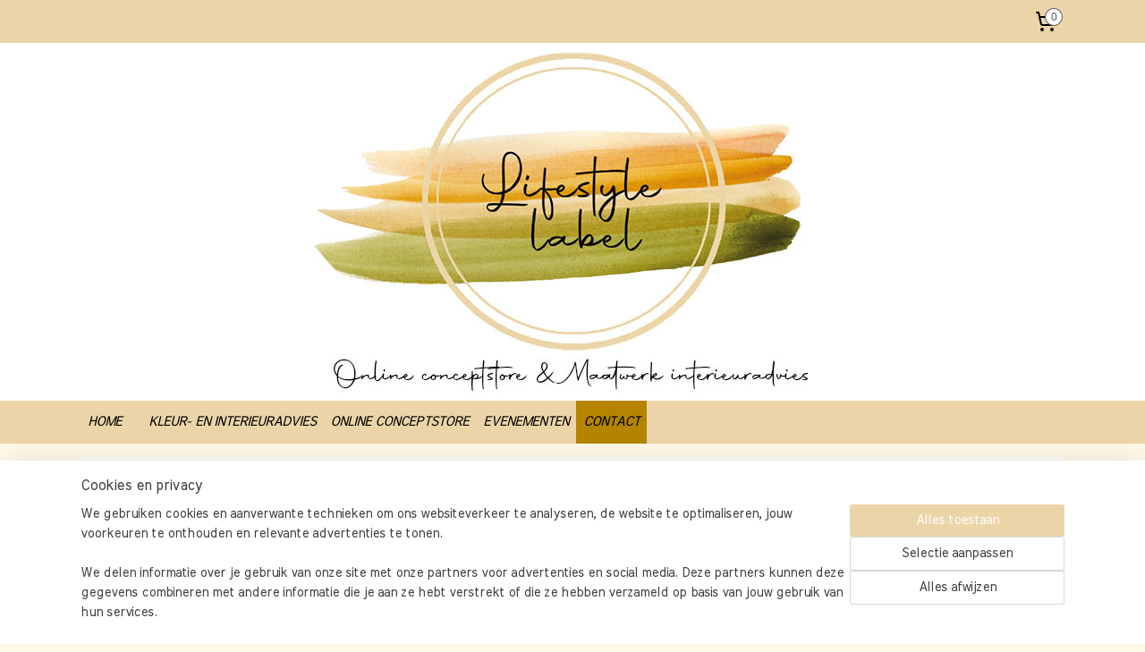

--- FILE ---
content_type: text/html; charset=UTF-8
request_url: https://www.lifestylelabel.nl/c-3378369/contact/
body_size: 16983
content:
<!DOCTYPE html>
<!--[if lt IE 7]>
<html lang="nl"
      class="no-js lt-ie9 lt-ie8 lt-ie7 secure"> <![endif]-->
<!--[if IE 7]>
<html lang="nl"
      class="no-js lt-ie9 lt-ie8 is-ie7 secure"> <![endif]-->
<!--[if IE 8]>
<html lang="nl"
      class="no-js lt-ie9 is-ie8 secure"> <![endif]-->
<!--[if gt IE 8]><!-->
<html lang="nl" class="no-js secure">
<!--<![endif]-->
<head prefix="og: http://ogp.me/ns#">
    <meta http-equiv="Content-Type" content="text/html; charset=UTF-8"/>

    <title>CONTACT | Lifestyle label</title>
    <meta name="robots" content="noarchive"/>
    <meta name="robots" content="index,follow,noodp,noydir"/>
    
    <meta name="verify-v1" content="3k9IQ2_9fhWQs8FRbzPlll0xYzVLZJw5K8f_CG-AEcY"/>
        <meta name="google-site-verification" content="3k9IQ2_9fhWQs8FRbzPlll0xYzVLZJw5K8f_CG-AEcY"/>
    <meta name="viewport" content="width=device-width, initial-scale=1.0"/>
    <meta name="revisit-after" content="1 days"/>
    <meta name="generator" content="Mijnwebwinkel"/>
    <meta name="web_author" content="https://www.mijnwebwinkel.nl/"/>

    

    <meta property="og:site_name" content="Lifestyle label"/>

    <meta property="og:title" content="CONTACT"/>
    <meta property="og:description" content="Heb je vragen/ of opmerkingen? Vul het onderstaande contact formulier in of stuur ons een Whats-app bericht of e-mail."/>
    <meta property="og:type" content="website"/>
    <meta property="og:image" content="https://cdn.myonlinestore.eu/9441402c-6be1-11e9-a722-44a8421b9960/images/Het%20gezicht%20achter%20lifestyle%20label.jpg"/>
        <meta property="og:url" content="https://www.lifestylelabel.nl/c-3378369/contact/"/>

    <link rel="preload" as="style" href="https://static.myonlinestore.eu/assets/../js/fancybox/jquery.fancybox.css?20260123073340"
          onload="this.onload=null;this.rel='stylesheet'">
    <noscript>
        <link rel="stylesheet" href="https://static.myonlinestore.eu/assets/../js/fancybox/jquery.fancybox.css?20260123073340">
    </noscript>

    <link rel="stylesheet" type="text/css" href="https://asset.myonlinestore.eu/8ISsQd3IEf6EfEkg68A33rZlhplqm6L.css"/>

    <link rel="preload" as="style" href="https://static.myonlinestore.eu/assets/../fonts/fontawesome-6.4.2/css/fontawesome.min.css?20260123073340"
          onload="this.onload=null;this.rel='stylesheet'">
    <link rel="preload" as="style" href="https://static.myonlinestore.eu/assets/../fonts/fontawesome-6.4.2/css/solid.min.css?20260123073340"
          onload="this.onload=null;this.rel='stylesheet'">
    <link rel="preload" as="style" href="https://static.myonlinestore.eu/assets/../fonts/fontawesome-6.4.2/css/brands.min.css?20260123073340"
          onload="this.onload=null;this.rel='stylesheet'">
    <link rel="preload" as="style" href="https://static.myonlinestore.eu/assets/../fonts/fontawesome-6.4.2/css/v4-shims.min.css?20260123073340"
          onload="this.onload=null;this.rel='stylesheet'">
    <noscript>
        <link rel="stylesheet" href="https://static.myonlinestore.eu/assets/../fonts/font-awesome-4.1.0/css/font-awesome.4.1.0.min.css?20260123073340">
    </noscript>

    <link rel="preconnect" href="https://static.myonlinestore.eu/" crossorigin />
    <link rel="dns-prefetch" href="https://static.myonlinestore.eu/" />
    <link rel="preconnect" href="https://cdn.myonlinestore.eu" crossorigin />
    <link rel="dns-prefetch" href="https://cdn.myonlinestore.eu" />

    <script type="text/javascript" src="https://static.myonlinestore.eu/assets/../js/modernizr.js?20260123073340"></script>
        
    <link rel="canonical" href="https://www.lifestylelabel.nl/c-3378369/contact/"/>
    <link rel="icon" type="image/png" href="https://cdn.myonlinestore.eu/9441402c-6be1-11e9-a722-44a8421b9960/favicon-16x16.png?t=1769201709"
              sizes="16x16"/>
    <link rel="icon" type="image/png" href="https://cdn.myonlinestore.eu/9441402c-6be1-11e9-a722-44a8421b9960/favicon-32x32.png?t=1769201709"
              sizes="32x32"/>
    <link rel="icon" type="image/png" href="https://cdn.myonlinestore.eu/9441402c-6be1-11e9-a722-44a8421b9960/favicon-96x96.png?t=1769201709"
              sizes="96x96"/>
    <script>
        var _rollbarConfig = {
        accessToken: 'd57a2075769e4401ab611d78421f1c89',
        captureUncaught: false,
        captureUnhandledRejections: false,
        verbose: false,
        payload: {
            environment: 'prod',
            person: {
                id: 388017,
            },
            ignoredMessages: [
                'request aborted',
                'network error',
                'timeout'
            ]
        },
        reportLevel: 'error'
    };
    // Rollbar Snippet
    !function(r){var e={};function o(n){if(e[n])return e[n].exports;var t=e[n]={i:n,l:!1,exports:{}};return r[n].call(t.exports,t,t.exports,o),t.l=!0,t.exports}o.m=r,o.c=e,o.d=function(r,e,n){o.o(r,e)||Object.defineProperty(r,e,{enumerable:!0,get:n})},o.r=function(r){"undefined"!=typeof Symbol&&Symbol.toStringTag&&Object.defineProperty(r,Symbol.toStringTag,{value:"Module"}),Object.defineProperty(r,"__esModule",{value:!0})},o.t=function(r,e){if(1&e&&(r=o(r)),8&e)return r;if(4&e&&"object"==typeof r&&r&&r.__esModule)return r;var n=Object.create(null);if(o.r(n),Object.defineProperty(n,"default",{enumerable:!0,value:r}),2&e&&"string"!=typeof r)for(var t in r)o.d(n,t,function(e){return r[e]}.bind(null,t));return n},o.n=function(r){var e=r&&r.__esModule?function(){return r.default}:function(){return r};return o.d(e,"a",e),e},o.o=function(r,e){return Object.prototype.hasOwnProperty.call(r,e)},o.p="",o(o.s=0)}([function(r,e,o){var n=o(1),t=o(4);_rollbarConfig=_rollbarConfig||{},_rollbarConfig.rollbarJsUrl=_rollbarConfig.rollbarJsUrl||"https://cdnjs.cloudflare.com/ajax/libs/rollbar.js/2.14.4/rollbar.min.js",_rollbarConfig.async=void 0===_rollbarConfig.async||_rollbarConfig.async;var a=n.setupShim(window,_rollbarConfig),l=t(_rollbarConfig);window.rollbar=n.Rollbar,a.loadFull(window,document,!_rollbarConfig.async,_rollbarConfig,l)},function(r,e,o){var n=o(2);function t(r){return function(){try{return r.apply(this,arguments)}catch(r){try{console.error("[Rollbar]: Internal error",r)}catch(r){}}}}var a=0;function l(r,e){this.options=r,this._rollbarOldOnError=null;var o=a++;this.shimId=function(){return o},"undefined"!=typeof window&&window._rollbarShims&&(window._rollbarShims[o]={handler:e,messages:[]})}var i=o(3),s=function(r,e){return new l(r,e)},d=function(r){return new i(s,r)};function c(r){return t(function(){var e=Array.prototype.slice.call(arguments,0),o={shim:this,method:r,args:e,ts:new Date};window._rollbarShims[this.shimId()].messages.push(o)})}l.prototype.loadFull=function(r,e,o,n,a){var l=!1,i=e.createElement("script"),s=e.getElementsByTagName("script")[0],d=s.parentNode;i.crossOrigin="",i.src=n.rollbarJsUrl,o||(i.async=!0),i.onload=i.onreadystatechange=t(function(){if(!(l||this.readyState&&"loaded"!==this.readyState&&"complete"!==this.readyState)){i.onload=i.onreadystatechange=null;try{d.removeChild(i)}catch(r){}l=!0,function(){var e;if(void 0===r._rollbarDidLoad){e=new Error("rollbar.js did not load");for(var o,n,t,l,i=0;o=r._rollbarShims[i++];)for(o=o.messages||[];n=o.shift();)for(t=n.args||[],i=0;i<t.length;++i)if("function"==typeof(l=t[i])){l(e);break}}"function"==typeof a&&a(e)}()}}),d.insertBefore(i,s)},l.prototype.wrap=function(r,e,o){try{var n;if(n="function"==typeof e?e:function(){return e||{}},"function"!=typeof r)return r;if(r._isWrap)return r;if(!r._rollbar_wrapped&&(r._rollbar_wrapped=function(){o&&"function"==typeof o&&o.apply(this,arguments);try{return r.apply(this,arguments)}catch(o){var e=o;throw e&&("string"==typeof e&&(e=new String(e)),e._rollbarContext=n()||{},e._rollbarContext._wrappedSource=r.toString(),window._rollbarWrappedError=e),e}},r._rollbar_wrapped._isWrap=!0,r.hasOwnProperty))for(var t in r)r.hasOwnProperty(t)&&(r._rollbar_wrapped[t]=r[t]);return r._rollbar_wrapped}catch(e){return r}};for(var p="log,debug,info,warn,warning,error,critical,global,configure,handleUncaughtException,handleAnonymousErrors,handleUnhandledRejection,captureEvent,captureDomContentLoaded,captureLoad".split(","),u=0;u<p.length;++u)l.prototype[p[u]]=c(p[u]);r.exports={setupShim:function(r,e){if(r){var o=e.globalAlias||"Rollbar";if("object"==typeof r[o])return r[o];r._rollbarShims={},r._rollbarWrappedError=null;var a=new d(e);return t(function(){e.captureUncaught&&(a._rollbarOldOnError=r.onerror,n.captureUncaughtExceptions(r,a,!0),e.wrapGlobalEventHandlers&&n.wrapGlobals(r,a,!0)),e.captureUnhandledRejections&&n.captureUnhandledRejections(r,a,!0);var t=e.autoInstrument;return!1!==e.enabled&&(void 0===t||!0===t||"object"==typeof t&&t.network)&&r.addEventListener&&(r.addEventListener("load",a.captureLoad.bind(a)),r.addEventListener("DOMContentLoaded",a.captureDomContentLoaded.bind(a))),r[o]=a,a})()}},Rollbar:d}},function(r,e){function o(r,e,o){if(e.hasOwnProperty&&e.hasOwnProperty("addEventListener")){for(var n=e.addEventListener;n._rollbarOldAdd&&n.belongsToShim;)n=n._rollbarOldAdd;var t=function(e,o,t){n.call(this,e,r.wrap(o),t)};t._rollbarOldAdd=n,t.belongsToShim=o,e.addEventListener=t;for(var a=e.removeEventListener;a._rollbarOldRemove&&a.belongsToShim;)a=a._rollbarOldRemove;var l=function(r,e,o){a.call(this,r,e&&e._rollbar_wrapped||e,o)};l._rollbarOldRemove=a,l.belongsToShim=o,e.removeEventListener=l}}r.exports={captureUncaughtExceptions:function(r,e,o){if(r){var n;if("function"==typeof e._rollbarOldOnError)n=e._rollbarOldOnError;else if(r.onerror){for(n=r.onerror;n._rollbarOldOnError;)n=n._rollbarOldOnError;e._rollbarOldOnError=n}e.handleAnonymousErrors();var t=function(){var o=Array.prototype.slice.call(arguments,0);!function(r,e,o,n){r._rollbarWrappedError&&(n[4]||(n[4]=r._rollbarWrappedError),n[5]||(n[5]=r._rollbarWrappedError._rollbarContext),r._rollbarWrappedError=null);var t=e.handleUncaughtException.apply(e,n);o&&o.apply(r,n),"anonymous"===t&&(e.anonymousErrorsPending+=1)}(r,e,n,o)};o&&(t._rollbarOldOnError=n),r.onerror=t}},captureUnhandledRejections:function(r,e,o){if(r){"function"==typeof r._rollbarURH&&r._rollbarURH.belongsToShim&&r.removeEventListener("unhandledrejection",r._rollbarURH);var n=function(r){var o,n,t;try{o=r.reason}catch(r){o=void 0}try{n=r.promise}catch(r){n="[unhandledrejection] error getting `promise` from event"}try{t=r.detail,!o&&t&&(o=t.reason,n=t.promise)}catch(r){}o||(o="[unhandledrejection] error getting `reason` from event"),e&&e.handleUnhandledRejection&&e.handleUnhandledRejection(o,n)};n.belongsToShim=o,r._rollbarURH=n,r.addEventListener("unhandledrejection",n)}},wrapGlobals:function(r,e,n){if(r){var t,a,l="EventTarget,Window,Node,ApplicationCache,AudioTrackList,ChannelMergerNode,CryptoOperation,EventSource,FileReader,HTMLUnknownElement,IDBDatabase,IDBRequest,IDBTransaction,KeyOperation,MediaController,MessagePort,ModalWindow,Notification,SVGElementInstance,Screen,TextTrack,TextTrackCue,TextTrackList,WebSocket,WebSocketWorker,Worker,XMLHttpRequest,XMLHttpRequestEventTarget,XMLHttpRequestUpload".split(",");for(t=0;t<l.length;++t)r[a=l[t]]&&r[a].prototype&&o(e,r[a].prototype,n)}}}},function(r,e){function o(r,e){this.impl=r(e,this),this.options=e,function(r){for(var e=function(r){return function(){var e=Array.prototype.slice.call(arguments,0);if(this.impl[r])return this.impl[r].apply(this.impl,e)}},o="log,debug,info,warn,warning,error,critical,global,configure,handleUncaughtException,handleAnonymousErrors,handleUnhandledRejection,_createItem,wrap,loadFull,shimId,captureEvent,captureDomContentLoaded,captureLoad".split(","),n=0;n<o.length;n++)r[o[n]]=e(o[n])}(o.prototype)}o.prototype._swapAndProcessMessages=function(r,e){var o,n,t;for(this.impl=r(this.options);o=e.shift();)n=o.method,t=o.args,this[n]&&"function"==typeof this[n]&&("captureDomContentLoaded"===n||"captureLoad"===n?this[n].apply(this,[t[0],o.ts]):this[n].apply(this,t));return this},r.exports=o},function(r,e){r.exports=function(r){return function(e){if(!e&&!window._rollbarInitialized){for(var o,n,t=(r=r||{}).globalAlias||"Rollbar",a=window.rollbar,l=function(r){return new a(r)},i=0;o=window._rollbarShims[i++];)n||(n=o.handler),o.handler._swapAndProcessMessages(l,o.messages);window[t]=n,window._rollbarInitialized=!0}}}}]);
    // End Rollbar Snippet
    </script>
    <script defer type="text/javascript" src="https://static.myonlinestore.eu/assets/../js/jquery.min.js?20260123073340"></script><script defer type="text/javascript" src="https://static.myonlinestore.eu/assets/../js/mww/shop.js?20260123073340"></script><script defer type="text/javascript" src="https://static.myonlinestore.eu/assets/../js/mww/shop/category.js?20260123073340"></script><script defer type="text/javascript" src="https://static.myonlinestore.eu/assets/../js/fancybox/jquery.fancybox.pack.js?20260123073340"></script><script defer type="text/javascript" src="https://static.myonlinestore.eu/assets/../js/fancybox/jquery.fancybox-thumbs.js?20260123073340"></script><script defer type="text/javascript" src="https://static.myonlinestore.eu/assets/../js/mww/image.js?20260123073340"></script><script defer type="text/javascript" src="https://static.myonlinestore.eu/assets/../js/mww/navigation.js?20260123073340"></script><script defer type="text/javascript" src="https://static.myonlinestore.eu/assets/../js/delay.js?20260123073340"></script><script defer type="text/javascript" src="https://static.myonlinestore.eu/assets/../js/mww/ajax.js?20260123073340"></script><script defer type="text/javascript" src="https://static.myonlinestore.eu/assets/../js/foundation/foundation.min.js?20260123073340"></script><script defer type="text/javascript" src="https://static.myonlinestore.eu/assets/../js/foundation/foundation/foundation.topbar.js?20260123073340"></script><script defer type="text/javascript" src="https://static.myonlinestore.eu/assets/../js/foundation/foundation/foundation.tooltip.js?20260123073340"></script><script defer type="text/javascript" src="https://static.myonlinestore.eu/assets/../js/mww/deferred.js?20260123073340"></script>
        <script src="https://static.myonlinestore.eu/assets/webpack/bootstrapper.ce10832e.js"></script>
    
    <script src="https://static.myonlinestore.eu/assets/webpack/vendor.85ea91e8.js" defer></script><script src="https://static.myonlinestore.eu/assets/webpack/main.c5872b2c.js" defer></script>
    
    <script src="https://static.myonlinestore.eu/assets/webpack/webcomponents.377dc92a.js" defer></script>
    
    <script src="https://static.myonlinestore.eu/assets/webpack/render.8395a26c.js" defer></script>

    <script>
        window.bootstrapper.add(new Strap('marketingScripts', []));
    </script>
        <script>
  window.dataLayer = window.dataLayer || [];

  function gtag() {
    dataLayer.push(arguments);
  }

    gtag(
    "consent",
    "default",
    {
      "ad_storage": "denied",
      "ad_user_data": "denied",
      "ad_personalization": "denied",
      "analytics_storage": "denied",
      "security_storage": "granted",
      "personalization_storage": "denied",
      "functionality_storage": "denied",
    }
  );

  gtag("js", new Date());
  gtag("config", 'G-HSRC51ENF9', { "groups": "myonlinestore" });gtag("config", 'G-88Y0BK8L24');</script>
<script async src="https://www.googletagmanager.com/gtag/js?id=G-HSRC51ENF9"></script>
        <script>
        
    </script>
        
<script>
    var marketingStrapId = 'marketingScripts'
    var marketingScripts = window.bootstrapper.use(marketingStrapId);

    if (marketingScripts === null) {
        marketingScripts = [];
    }

        marketingScripts.push({
        inline: `!function (f, b, e, v, n, t, s) {
        if (f.fbq) return;
        n = f.fbq = function () {
            n.callMethod ?
                n.callMethod.apply(n, arguments) : n.queue.push(arguments)
        };
        if (!f._fbq) f._fbq = n;
        n.push = n;
        n.loaded = !0;
        n.version = '2.0';
        n.agent = 'plmyonlinestore';
        n.queue = [];
        t = b.createElement(e);
        t.async = !0;
    t.src = v;
    s = b.getElementsByTagName(e)[0];
    s.parentNode.insertBefore(t, s)
    }(window, document, 'script', 'https://connect.facebook.net/en_US/fbevents.js');

    fbq('init', '747022820103938');
    fbq('track', 'PageView');
    `,
    });
    
    window.bootstrapper.update(new Strap(marketingStrapId, marketingScripts));
</script>
    <noscript>
        <style>ul.products li {
                opacity: 1 !important;
            }</style>
    </noscript>

            <script>
                (function (w, d, s, l, i) {
            w[l] = w[l] || [];
            w[l].push({
                'gtm.start':
                    new Date().getTime(), event: 'gtm.js'
            });
            var f = d.getElementsByTagName(s)[0],
                j = d.createElement(s), dl = l != 'dataLayer' ? '&l=' + l : '';
            j.async = true;
            j.src =
                'https://www.googletagmanager.com/gtm.js?id=' + i + dl;
            f.parentNode.insertBefore(j, f);
        })(window, document, 'script', 'dataLayer', 'GTM-MSQ3L6L');
                (function (w, d, s, l, i) {
            w[l] = w[l] || [];
            w[l].push({
                'gtm.start':
                    new Date().getTime(), event: 'gtm.js'
            });
            var f = d.getElementsByTagName(s)[0],
                j = d.createElement(s), dl = l != 'dataLayer' ? '&l=' + l : '';
            j.async = true;
            j.src =
                'https://www.googletagmanager.com/gtm.js?id=' + i + dl;
            f.parentNode.insertBefore(j, f);
        })(window, document, 'script', 'dataLayer', 'GTM-N69ZPFD');
            </script>

</head>
<body    class="lang-nl_NL layout-width-1100 oneColumn">

    <noscript>
                    <iframe src="https://www.googletagmanager.com/ns.html?id=GTM-MSQ3L6L" height="0" width="0"
                    style="display:none;visibility:hidden"></iframe>
                    <iframe src="https://www.googletagmanager.com/ns.html?id=GTM-N69ZPFD" height="0" width="0"
                    style="display:none;visibility:hidden"></iframe>
            </noscript>


<header>
    <a tabindex="0" id="skip-link" class="button screen-reader-text" href="#content">Spring naar de hoofdtekst</a>
</header>


<div id="react_element__filter"></div>

<div class="site-container">
    <div class="inner-wrap">
                    <nav class="tab-bar mobile-navigation custom-topbar ">
    <section class="left-button" style="display: none;">
        <a class="mobile-nav-button"
           href="#" data-react-trigger="mobile-navigation-toggle">
                <div   
    aria-hidden role="img"
    class="icon icon--sf-menu
        "
    >
    <svg><use xlink:href="#sf-menu"></use></svg>
    </div>
&#160;
                <span>Menu</span>        </a>
    </section>
    <section class="title-section">
        <span class="title">Lifestyle label</span>
    </section>
    <section class="right-button">

                                    
        <a href="/cart/" class="cart-icon hidden">
                <div   
    aria-hidden role="img"
    class="icon icon--sf-shopping-cart
        "
    >
    <svg><use xlink:href="#sf-shopping-cart"></use></svg>
    </div>
            <span class="cart-count" style="display: none"></span>
        </a>
    </section>
</nav>
        
        
        <div class="bg-container custom-css-container"             data-active-language="nl"
            data-current-date="24-01-2026"
            data-category-id="3378369"
            data-article-id="unknown"
            data-article-category-id="unknown"
            data-article-name="unknown"
        >
            <noscript class="no-js-message">
                <div class="inner">
                    Javascript is uitgeschakeld.


Zonder Javascript is het niet mogelijk bestellingen te plaatsen in deze webwinkel en zijn een aantal functionaliteiten niet beschikbaar.
                </div>
            </noscript>

            <div id="header">
                <div id="react_root"><!-- --></div>
                <div
                    class="header-bar-top">
                                                
<div class="row header-bar-inner" data-bar-position="top" data-options="sticky_on: [medium, large]; is_hover: true; scrolltop: true;" data-topbar>
    <section class="top-bar-section">
                                    <div class="module-container cart align-right2">
                    
<div class="header-cart module moduleCartCompact" data-ajax-cart-replace="true" data-productcount="0">
            <a href="/cart/?category_id=3378369" class="foldout-cart">
                <div   
    aria-hidden role="img"
    class="icon icon--sf-shopping-cart
        "
            title="Winkelwagen"
    >
    <svg><use xlink:href="#sf-shopping-cart"></use></svg>
    </div>
            <span class="count">0</span>
        </a>
        <div class="hidden-cart-details">
            <div class="invisible-hover-area">
                <div data-mobile-cart-replace="true" class="cart-details">
                                            <div class="cart-summary">
                            Geen artikelen in winkelwagen.
                        </div>
                                    </div>

                            </div>
        </div>
    </div>

                </div>
                        </section>
</div>

                                    </div>

                



<sf-header-image
    class="web-component"
    header-element-height="400px"
    align="center"
    store-name="Lifestyle label"
    store-url="https://www.lifestylelabel.nl/"
    background-image-url="https://cdn.myonlinestore.eu/9441402c-6be1-11e9-a722-44a8421b9960/nl_NL_image_header_4.jpg?t=1769201709"
    mobile-background-image-url=""
    logo-custom-width=""
    logo-custom-height=""
    page-column-width="1100"
    style="
        height: 400px;

        --background-color: #ffffff;
        --background-height: 400px;
        --background-aspect-ratio: 2;
        --scaling-background-aspect-ratio: 2.75;
        --mobile-background-height: 0px;
        --mobile-background-aspect-ratio: 1;
        --color: #FFFFFF;
        --logo-custom-width: auto;
        --logo-custom-height: auto;
        --logo-aspect-ratio: 1
        ">
    </sf-header-image>
                <div class="header-bar-bottom">
                                                
<div class="row header-bar-inner" data-bar-position="header" data-options="sticky_on: [medium, large]; is_hover: true; scrolltop: true;" data-topbar>
    <section class="top-bar-section">
                                    <nav class="module-container navigation  align-left">
                    <ul>
                            




<li class="">
            <a href="https://www.lifestylelabel.nl/" class="no_underline italic">
            HOME
                    </a>

                                </li>
    



    
<li class="divider">
            <hr>
    </li>
    

    


<li class="has-dropdown">
            <a href="https://www.lifestylelabel.nl/c-5038927/kleur-en-interieuradvies/" class="no_underline italic">
            KLEUR- EN INTERIEURADVIES
                    </a>

                                    <ul class="dropdown">
                        




<li class="">
            <a href="https://www.lifestylelabel.nl/c-7151786/kleur-en-interieuradvies-aan-huis/" class="no_underline italic">
            Kleur- en interieuradvies aan huis
                    </a>

                                </li>
    




<li class="">
            <a href="https://www.lifestylelabel.nl/c-7143939/online-kleur-en-interieuradvies/" class="no_underline italic">
            Online kleur- en interieuradvies 
                    </a>

                                </li>
    

    


<li class="has-dropdown">
            <a href="https://www.lifestylelabel.nl/c-7171782/werk-inspiratie/" class="no_underline italic">
            Werk &amp; inspiratie 
                    </a>

                                    <ul class="dropdown">
                        

    


<li class="has-dropdown">
            <a href="https://www.lifestylelabel.nl/c-7171785/before-after/" class="no_underline italic">
            Before &amp; After
                    </a>

                                    <ul class="dropdown">
                        




<li class="">
            <a href="https://www.lifestylelabel.nl/c-7171788/before-after-slaapkamer/" class="no_underline italic">
            Before &amp; After slaapkamer 
                    </a>

                                </li>
    




<li class="">
            <a href="https://www.lifestylelabel.nl/c-7328381/before-after-woonkamer/" class="no_underline italic">
            Before &amp; After woonkamer
                    </a>

                                </li>
                </ul>
                        </li>
    




<li class="">
            <a href="https://www.lifestylelabel.nl/c-7192216/inspiratie/" class="no_underline italic">
            Inspiratie 
                    </a>

                                </li>
                </ul>
                        </li>
                </ul>
                        </li>
    

    


<li class="has-dropdown">
            <a href="https://www.lifestylelabel.nl/c-7163414/online-conceptstore/" class="no_underline italic">
            ONLINE CONCEPTSTORE 
                    </a>

                                    <ul class="dropdown">
                        




<li class="">
            <a href="https://www.lifestylelabel.nl/c-5606523/valentijn-kadootjes/" class="no_underline italic">
            Valentijn kadootjes
                    </a>

                                </li>
    

    


<li class="has-dropdown">
            <a href="https://www.lifestylelabel.nl/c-6612897/mode-accessoires/" class="no_underline italic">
            Mode accessoires 
                    </a>

                                    <ul class="dropdown">
                        

    


<li class="has-dropdown">
            <a href="https://www.lifestylelabel.nl/c-3486962/dames/" class="no_underline italic">
            Dames
                    </a>

                                    <ul class="dropdown">
                        




<li class="">
            <a href="https://www.lifestylelabel.nl/c-3582281/kettingen/" class="no_underline italic">
            Kettingen
                    </a>

                                </li>
    




<li class="">
            <a href="https://www.lifestylelabel.nl/c-3582282/oorbellen/" class="no_underline italic">
            Oorbellen
                    </a>

                                </li>
    

    


<li class="has-dropdown">
            <a href="https://www.lifestylelabel.nl/c-3582280/armbanden/" class="no_underline italic">
            Armbanden
                    </a>

                                    <ul class="dropdown">
                        




<li class="">
            <a href="https://www.lifestylelabel.nl/c-7166207/kralen-armbanden/" class="no_underline italic">
            Kralen armbanden 
                    </a>

                                </li>
    




<li class="">
            <a href="https://www.lifestylelabel.nl/c-7166210/leder-look-armbanden/" class="no_underline italic">
            Leder(look) armbanden
                    </a>

                                </li>
    




<li class="">
            <a href="https://www.lifestylelabel.nl/c-7166213/overige-armbanden/" class="no_underline italic">
            Overige armbanden 
                    </a>

                                </li>
                </ul>
                        </li>
    




<li class="">
            <a href="https://www.lifestylelabel.nl/c-6964538/zonnebrillenkoorden/" class="no_underline italic">
            Zonnebrillenkoorden
                    </a>

                                </li>
    




<li class="">
            <a href="https://www.lifestylelabel.nl/c-7411424/broches/" class="no_underline italic">
            Broches
                    </a>

                                </li>
    




<li class="">
            <a href="https://www.lifestylelabel.nl/c-4508213/haarbanden-scrunchies/" class="no_underline italic">
            Haarbanden &amp; Scrunchies
                    </a>

                                </li>
    

    


<li class="has-dropdown">
            <a href="https://www.lifestylelabel.nl/c-3569873/sjaals/" class="no_underline italic">
            Sjaals
                    </a>

                                    <ul class="dropdown">
                        




<li class="">
            <a href="https://www.lifestylelabel.nl/c-7712043/vierkante-sjaaltjes/" class="no_underline italic">
            Vierkante sjaaltjes
                    </a>

                                </li>
    




<li class="">
            <a href="https://www.lifestylelabel.nl/c-7712048/warme-najaar-winter-sjaals/" class="no_underline italic">
            Warme najaar/winter sjaals
                    </a>

                                </li>
    




<li class="">
            <a href="https://www.lifestylelabel.nl/c-7712053/voor-najaar-sjaals/" class="no_underline italic">
            Voor/najaar sjaals
                    </a>

                                </li>
                </ul>
                        </li>
    




<li class="">
            <a href="https://www.lifestylelabel.nl/c-6419377/telefoonkettingen/" class="no_underline italic">
            Telefoonkettingen
                    </a>

                                </li>
    

    


<li class="has-dropdown">
            <a href="https://www.lifestylelabel.nl/c-3569875/tassen/" class="no_underline italic">
            Tassen
                    </a>

                                    <ul class="dropdown">
                        




<li class="">
            <a href="https://www.lifestylelabel.nl/c-6612903/telefoon-portemonnee-tasjes/" class="no_underline italic">
            Telefoon/portemonnee tasjes
                    </a>

                                </li>
    




<li class="">
            <a href="https://www.lifestylelabel.nl/c-4741269/schoudertassen-klein/" class="no_underline italic">
            Schoudertassen klein
                    </a>

                                </li>
    




<li class="">
            <a href="https://www.lifestylelabel.nl/c-6612906/schoudertassen-groot/" class="no_underline italic">
            Schoudertassen groot 
                    </a>

                                </li>
    




<li class="">
            <a href="https://www.lifestylelabel.nl/c-4741274/sale-tassen/" class="no_underline italic">
            SALE TASSEN
                    </a>

                                </li>
                </ul>
                        </li>
    




<li class="">
            <a href="https://www.lifestylelabel.nl/c-3845825/portemonnees/" class="no_underline italic">
            Portemonnees
                    </a>

                                </li>
    




<li class="">
            <a href="https://www.lifestylelabel.nl/c-4080988/sleutelhangers/" class="no_underline italic">
            Sleutelhangers
                    </a>

                                </li>
                </ul>
                        </li>
    

    


<li class="has-dropdown">
            <a href="https://www.lifestylelabel.nl/c-3841834/heren/" class="no_underline italic">
            Heren
                    </a>

                                    <ul class="dropdown">
                        




<li class="">
            <a href="https://www.lifestylelabel.nl/c-4252545/armbanden/" class="no_underline italic">
            Armbanden
                    </a>

                                </li>
    




<li class="">
            <a href="https://www.lifestylelabel.nl/c-4252548/sjaals/" class="no_underline italic">
            Sjaals
                    </a>

                                </li>
                </ul>
                        </li>
                </ul>
                        </li>
    

    


<li class="has-dropdown">
            <a href="https://www.lifestylelabel.nl/c-5226577/kadootjes/" class="no_underline italic">
            Kadootjes
                    </a>

                                    <ul class="dropdown">
                        




<li class="">
            <a href="https://www.lifestylelabel.nl/c-5449469/brievenbus-kadootjes/" class="no_underline italic">
            Brievenbus kadootjes
                    </a>

                                </li>
    




<li class="">
            <a href="https://www.lifestylelabel.nl/c-5149865/kado-flesjes/" class="no_underline italic">
            Kado flesjes
                    </a>

                                </li>
    




<li class="">
            <a href="https://www.lifestylelabel.nl/c-3583590/kadobonnen/" class="no_underline italic">
            Kadobonnen
                    </a>

                                </li>
                </ul>
                        </li>
    

    


<li class="has-dropdown">
            <a href="https://www.lifestylelabel.nl/c-4679869/wonen/" class="no_underline italic">
            Wonen
                    </a>

                                    <ul class="dropdown">
                        




<li class="">
            <a href="https://www.lifestylelabel.nl/c-7363484/handbeschilderde-vazen/" class="no_underline italic">
            Handbeschilderde vazen
                    </a>

                                </li>
    

    


<li class="has-dropdown">
            <a href="https://www.lifestylelabel.nl/c-6630663/kaarsen/" class="no_underline italic">
            Kaarsen
                    </a>

                                    <ul class="dropdown">
                        




<li class="">
            <a href="https://www.lifestylelabel.nl/c-7166651/dinerkaarsen/" class="no_underline italic">
            Dinerkaarsen 
                    </a>

                                </li>
    




<li class="">
            <a href="https://www.lifestylelabel.nl/c-7166654/buitenkaarsen/" class="no_underline italic">
            Buitenkaarsen 
                    </a>

                                </li>
    




<li class="">
            <a href="https://www.lifestylelabel.nl/c-7166657/decoratieve-kaarsen/" class="no_underline italic">
            Decoratieve kaarsen 
                    </a>

                                </li>
                </ul>
                        </li>
    




<li class="">
            <a href="https://www.lifestylelabel.nl/c-4995486/kandelaren-windlichten/" class="no_underline italic">
            Kandelaren &amp; windlichten
                    </a>

                                </li>
    




<li class="">
            <a href="https://www.lifestylelabel.nl/c-4996667/vazen-flessen/" class="no_underline italic">
            Vazen &amp; flessen
                    </a>

                                </li>
    




<li class="">
            <a href="https://www.lifestylelabel.nl/c-7247984/schalen-en-borrelplanken/" class="no_underline italic">
            Schalen en borrelplanken
                    </a>

                                </li>
    




<li class="">
            <a href="https://www.lifestylelabel.nl/c-7247987/fotolijsten-klokken/" class="no_underline italic">
            Fotolijsten &amp; klokken
                    </a>

                                </li>
    




<li class="">
            <a href="https://www.lifestylelabel.nl/c-5910199/geurblokjes-schaaltjes/" class="no_underline italic">
            Geurblokjes/schaaltjes
                    </a>

                                </li>
    




<li class="">
            <a href="https://www.lifestylelabel.nl/c-6612924/overige-woonaccessoires/" class="no_underline italic">
            Overige woonaccessoires
                    </a>

                                </li>
    




<li class="">
            <a href="https://www.lifestylelabel.nl/c-5864989/zijde-en-droogbloemen/" class="no_underline italic">
            Zijde en droogbloemen
                    </a>

                                </li>
                </ul>
                        </li>
    

    


<li class="has-dropdown">
            <a href="https://www.lifestylelabel.nl/c-6614631/stationery/" class="no_underline italic">
            Stationery 
                    </a>

                                    <ul class="dropdown">
                        




<li class="">
            <a href="https://www.lifestylelabel.nl/c-4046468/wenskaarten/" class="no_underline italic">
            Wenskaarten
                    </a>

                                </li>
    




<li class="">
            <a href="https://www.lifestylelabel.nl/c-4046467/kado-labels/" class="no_underline italic">
            Kado labels
                    </a>

                                </li>
    




<li class="">
            <a href="https://www.lifestylelabel.nl/c-4679862/interieur-kaarten/" class="no_underline italic">
            Interieur kaarten
                    </a>

                                </li>
                </ul>
                        </li>
    

    


<li class="has-dropdown">
            <a href="https://www.lifestylelabel.nl/c-6965876/sale/" class="no_underline italic">
            SALE
                    </a>

                                    <ul class="dropdown">
                        




<li class="">
            <a href="https://www.lifestylelabel.nl/c-7381316/sale-woonaccessoires/" class="no_underline italic">
            SALE Woonaccessoires
                    </a>

                                </li>
    




<li class="">
            <a href="https://www.lifestylelabel.nl/c-7381319/sale-mode-accessoires/" class="no_underline italic">
            SALE Mode accessoires 
                    </a>

                                </li>
                </ul>
                        </li>
                </ul>
                        </li>
    




<li class="">
            <a href="https://www.lifestylelabel.nl/c-3674204/evenementen/" class="no_underline italic">
            EVENEMENTEN
                    </a>

                                </li>
    


    

<li class="active">
            <a href="https://www.lifestylelabel.nl/c-3378369/contact/" class="no_underline italic">
            CONTACT
                    </a>

                                </li>

                    </ul>
                </nav>
                        </section>
</div>

                                    </div>
            </div>

            
            
            <div id="content" class="columncount-1">
                <div class="row">
                                                                <div class="columns large-14 medium-14 small-14" id="centercolumn">
    
    
                                <script>
        window.bootstrapper.add(new Strap('filters', ));
        window.bootstrapper.add(new Strap('criteria', ));
    </script>
    
                        
                        <div class="intro rte_content">
                            <p><span style="font-family:'meera inimai';"><span style="color:rgb(65,65,65);">Heb je vragen/ of opmerkingen? Vul het onderstaande contact formulier in of stuur ons een Whats-app bericht of e-mail.</span></span></p><p style="text-align:justify;"><span style="font-family:'meera inimai';"><span style="color:rgb(65,65,65);">Wij nemen zo spoedig mogelijk contact met je op.</span></span></p><p style="text-align:justify;"><strong>Contact gegevens:</strong></p><p><a href="mailto:info@lifestylelabel.nl"><span style="font-family:'meera inimai';"><span style="color:rgb(65,65,65);">info@lifestylelabel.nl</span></span></a><img alt="" width="320" height="213" src="https://cdn.myonlinestore.eu/9441402c-6be1-11e9-a722-44a8421b9960/images/Het%20gezicht%20achter%20lifestyle%20label.jpg" style="border-style:solid;border-width:0px;float:right;"></p><p><span style="font-family:'meera inimai';"><span style="color:rgb(65,65,65);">06-57647939</span></span></p><p><span style="font-family:'meera inimai';"><span style="color:rgb(65,65,65);">Lifestyle label&nbsp;</span></span></p><p><span style="font-family:'meera inimai';"><span style="color:rgb(65,65,65);">Annika Gabri&euml;l - Willems&nbsp;</span></span></p><p><span style="font-family:'meera inimai';"><span style="color:rgb(65,65,65);">Oudedijk 25A</span></span></p><p><span style="font-family:'meera inimai';"><span style="color:rgb(65,65,65);">5409AA Odiliapeel</span></span></p><p><span style="font-size:small;"><span style="color:rgb(65,65,65);font-family:'meera inimai', serif;">K.v.K nummer: 65385012</span></span></p><p><strong>Vul het onderstaande contactformulier in of stuur ons een e-mail of Whatsapp bericht.</strong></p>
            </div>

    


<form accept-charset="UTF-8" name="contact"
          method="post" action="https://www.lifestylelabel.nl/c-3378369/contact/" class="block legacy">

<div class="form-group        ">
    <label class="control-label required" for="contact_name">Je naam </label><div class="control-group">
            <div class="control-container   no-errors    ">
                                <input type="text"
            id="contact_name" name="contact[name]" required="required" class="form-control"
                                                    data-validator-range="0-0"
                />
                    </div>
                                </div>
</div>
    
<div class="form-group        ">
    <label class="control-label required" for="contact_email">Je e-mail </label><div class="control-group">
            <div class="control-container   no-errors    ">
                                <input type="email"
            id="contact_email" name="contact[email]" required="required" class="form-control"
                                                    data-validator-range="0-0"
                />
                    </div>
                                </div>
</div>
    
<div class="form-group        ">
    <label class="control-label" for="contact_phone">Je telefoonnummer </label><div class="control-group">
            <div class="control-container   no-errors    ">
                                <input type="text"
            id="contact_phone" name="contact[phone]" class="form-control"
                                                    data-validator-range="0-0"
                />
                    </div>
                                </div>
</div>
    
<div class="form-group        ">
    <label class="control-label" for="contact_message">Je bericht</label><div class="control-group">
            <div class="control-container   no-errors    ">
                                    
    <textarea id="contact_message" name="contact[message]" rows="7" class="form-control"
                            data-validator-range="0-0"
            ></textarea>
    
    
            </div>
                                </div>
</div>
    

<div style="display: none">
    <div class="form-group        ">
    <label class="control-label" for="contact_website">Website</label><div class="control-group">
            <div class="control-container   no-errors    ">
                                <input type="text"
            id="contact_website" name="contact[website]" class="form-control"
                                                    data-validator-range="0-0"
                />
                    </div>
                                </div>
</div>
    
</div>

    
    <input type="checkbox" id="contact_newsletter_signup_signup" name="contact[newsletter_signup][signup]" class="form-control" value="1" />
    <label class="control-label" for="contact_newsletter_signup_signup">Ik wil tevens graag de nieuwsbrief ontvangen.</label>

<div class="form-group">
    <div class="control-group">
        <div class="control-container">
            <script src="https://www.google.com/recaptcha/api.js?hl=nl_NL"></script><div class="g-recaptcha" data-theme="light" data-size="normal" data-type="image" data-sitekey="6Lej53QUAAAAAPT8J0A0ZmJO4gxzGLN0BiJJr6NY" data-callback="" data-expired-callback="" data-bind="" data-badge=""></div><noscript><div style="width: 302px; height: 352px;"><div style="width: 302px; height: 352px; position: relative;"><div style="width: 302px; height: 352px; position: absolute;"><iframe src="https://www.google.com/recaptcha/api/fallback?k=6Lej53QUAAAAAPT8J0A0ZmJO4gxzGLN0BiJJr6NY"
                  style="width: 302px; height:352px; border-style: none; overflow: hidden;"
              ></iframe></div><div style="width: 250px; height: 80px; position: absolute; border-style: none; bottom: 21px; left: 25px; margin: 0; padding: 0; right: 25px;"><textarea id="g-recaptcha-response" name="g-recaptcha-response"
                    class="g-recaptcha-response"
                    style="width: 250px; height: 80px; border: 1px solid #c1c1c1; margin: 0; padding: 0; resize: none;"
              ></textarea></div></div></div></noscript>
        </div>
    </div>
    
    
</div>
<div class="form-group">
    <div class="control-group">
        <button type="submit" value="1" class="btn">Verzenden</button>
    </div>
</div>

<input type="hidden"
            id="contact_categoryID" name="contact[categoryID]" class="form-control"
            value="3378369"                                         data-validator-range="0-0"
                />
        <input type="hidden"
            id="contact__token" name="contact[_token]" class="form-control"
            value="bf0a652e328c6db6fbe97565.t07_eTm4Uk655-APIH-zNDnVgLkva-0QBARYb0edMDQ.wSGQO2v_DQv0rIN3aBn2GQCSst9ZWYpBVncXNTDkQUKEFK4KDeI4G9OUiw"                                         data-validator-range="0-0"
                />
        </form>

<script type="text/javascript">document.input.check.value = 1;</script>



    
    
        

    
    
            
    </div>
                                    </div>
            </div>
        </div>

                    <div id="footer" class="custom-css-container"             data-active-language="nl"
            data-current-date="24-01-2026"
            data-category-id="3378369"
            data-article-id="unknown"
            data-article-category-id="unknown"
            data-article-name="unknown"
        >
                    <div class="pane paneFooter">
        <div class="inner">
            <ul>
                                                        <li><div class="block textarea  textAlignLeft ">
            <h3>Informatie</h3>
    
            <ul><li><a href="https://www.lifestylelabel.nl/c-4521446/het-gezicht-achter-lifestyle-label/">Het gezicht achter lifestyle label</a></li><li><a target="_blank" href="https://www.lifestylelabel.nl/c-3497592/betalen-verzenden-en-retourneren/">Betalen,&nbsp;verzenden en&nbsp;retourneren</a></li><li><a target="_blank" href="https://www.lifestylelabel.nl/c-3497601/garantie/">Garantie</a></li><li><a target="_blank" href="https://www.lifestylelabel.nl/c-4530137/algemene-voorwaarden/">Algemene voorwaarden</a></li><li><a href="https://www.lifestylelabel.nl/c-4428733/privacyverklaring/">Privacyverklaring</a></li><li><a href="https://www.lifestylelabel.nl/c-5829143/klachtenafhandeling/">Klachtenafhandeling</a></li><li><a href="https://www.lifestylelabel.nl/c-3378369/contact/">Contact</a></li></ul>
    </div>
</li>
                                                        <li><div class="block textarea  textAlignLeft ">
            <h3>Contact</h3>
    
            <p>Lifestyle label</p><p>Oudedijk 25A</p><p>5409 AA Odiliapeel&nbsp;</p><p><a href="https://www.lifestylelabel.nl/c-3378369/contact/">info@lifestylelabel.nl</a></p><p>Whatsapp: <u>06-57647939</u></p><p>KVK 65385012</p><p>&nbsp;</p><p><u>Presentatie locaties van Lifestyle label</u></p><p><u>- Voetpedicure Nelly Bijvelds Venhorst</u></p><p><a target="_blank" href="https://-%20Look%20twice%20tweede%20handskleding%20Zeeland%20(noord-brabant)"><u>- Look twice mode 2de handskleding Zeeland (noord-brabant)</u></a></p><p>&nbsp;</p>
    </div>
</li>
                                                        <li>
<div class="block block-newsletter">
    <h3>Nieuwsbrief</h3>

    <div class="intro-text">
        Wil je een mailtje ontvangen als er nieuwe items binnen zijn gekomen én op de hoogte blijven van actie&#039;s en andere interessante info? Laat hier je mail adres achter. Meld je aan en ontvangt een 10% kortingscode in je mailbox. 
    </div>

    <a href="https://www.lifestylelabel.nl/newsletter/" class="btn">Aanmelden</a>
</div>
</li>
                                                        <li><div class="block textarea  textAlignLeft ">
            <h3>Social Media</h3>
    
            <p>Volg ons op onze social<br>media pagina's wij houden<br>u op de hoogte van nieuwe<br>trends en ons assortiment!</p><p><a target="_blank" href="https://www.facebook.com/Lifestyle-label-1065832126825036/?fref=ts"><img alt="" width="32" height="32" src="https://cdn.myonlinestore.eu/9441402c-6be1-11e9-a722-44a8421b9960/images/fb%20logo.jpg" style="border-style:solid; border-width:0px"></a><a target="_blank" href="https://nl.pinterest.com/Lifestylelabel1/"><img alt="" width="30" height="30" src="https://cdn.myonlinestore.eu/9441402c-6be1-11e9-a722-44a8421b9960/images/Logo%20pinterest.jpg" style="border-style:solid; border-width:0px"></a><a target="_blank" href="https://www.instagram.com/lifestylelabel.nl/"><img alt="" width="30" height="30" src="https://cdn.myonlinestore.eu/9441402c-6be1-11e9-a722-44a8421b9960/images/logo%20instagram.jpg" style="border-style:solid; border-width:0px"></a></p>
    </div>
</li>
                                                        <li><div class="block textarea  textAlignLeft ">
            <h3>Klantenbeoordelingen</h3>
    
            <p>WEBWINKELKEURWIDGET</p>
    </div>
</li>
                            </ul>
        </div>
    </div>

            </div>
                <div id="mwwFooter">
            <div class="row mwwFooter">
                <div class="columns small-14">
                                                                                                                                                © 2016 - 2026 Lifestyle label
                        | <a href="https://www.lifestylelabel.nl/sitemap/" class="footer">sitemap</a>
                        | <a href="https://www.lifestylelabel.nl/rss/" class="footer" target="_blank">rss</a>
                                                    | <a href="https://www.mijnwebwinkel.nl/webshop-starten?utm_medium=referral&amp;utm_source=ecommerce_website&amp;utm_campaign=myonlinestore_shops_pro_nl" class="footer" target="_blank">webwinkel beginnen</a>
    -
    powered by <a href="https://www.mijnwebwinkel.nl/?utm_medium=referral&amp;utm_source=ecommerce_website&amp;utm_campaign=myonlinestore_shops_pro_nl" class="footer" target="_blank">Mijnwebwinkel</a>                                                            </div>
            </div>
        </div>
    </div>
</div>

<script>
    window.bootstrapper.add(new Strap('storeNotifications', {
        notifications: [],
    }));

    var storeLocales = [
                'nl_NL',
            ];
    window.bootstrapper.add(new Strap('storeLocales', storeLocales));

    window.bootstrapper.add(new Strap('consentBannerSettings', {"enabled":true,"privacyStatementPageId":null,"privacyStatementPageUrl":null,"updatedAt":"2024-02-29T11:31:41+01:00","updatedAtTimestamp":1709202701,"consentTypes":{"required":{"enabled":true,"title":"Noodzakelijk","text":"Cookies en technieken die zijn nodig om de website bruikbaar te maken, zoals het onthouden van je winkelmandje, veilig afrekenen en toegang tot beveiligde gedeelten van de website. Zonder deze cookies kan de website niet naar behoren werken."},"analytical":{"enabled":true,"title":"Statistieken","text":"Cookies en technieken die anoniem gegevens verzamelen en rapporteren over het gebruik van de website, zodat de website geoptimaliseerd kan worden."},"functional":{"enabled":false,"title":"Functioneel","text":"Cookies en technieken die helpen om optionele functionaliteiten aan de website toe te voegen, zoals chatmogelijkheden, het verzamelen van feedback en andere functies van derden."},"marketing":{"enabled":true,"title":"Marketing","text":"Cookies en technieken die worden ingezet om bezoekers gepersonaliseerde en relevante advertenties te kunnen tonen op basis van eerder bezochte pagina’s, en om de effectiviteit van advertentiecampagnes te analyseren."},"personalization":{"enabled":false,"title":"Personalisatie","text":"Cookies en technieken om de vormgeving en inhoud van de website op u aan te passen, zoals de taal of vormgeving van de website."}},"labels":{"banner":{"title":"Cookies en privacy","text":"We gebruiken cookies en aanverwante technieken om ons websiteverkeer te analyseren, de website te optimaliseren, jouw voorkeuren te onthouden en relevante advertenties te tonen.\n\nWe delen informatie over je gebruik van onze site met onze partners voor advertenties en social media. Deze partners kunnen deze gegevens combineren met andere informatie die je aan ze hebt verstrekt of die ze hebben verzameld op basis van jouw gebruik van hun services."},"modal":{"title":"Cookie- en privacyinstellingen","text":"We gebruiken cookies en aanverwante technieken om ons websiteverkeer te analyseren, de website te optimaliseren, jouw voorkeuren te onthouden en relevante advertenties te tonen.\n\nWe delen informatie over je gebruik van onze site met onze partners voor advertenties en social media. Deze partners kunnen deze gegevens combineren met andere informatie die je aan ze hebt verstrekt of die ze hebben verzameld op basis van jouw gebruik van hun services."},"button":{"title":"Cookie- en privacyinstellingen","text":"button_text"}}}));
    window.bootstrapper.add(new Strap('store', {"availableBusinessModels":"B2C","currency":"EUR","currencyDisplayLocale":"nl_NL","discountApplicable":true,"googleTrackingType":"gtag","id":"388017","locale":"nl_NL","loginRequired":false,"roles":[],"storeName":"Lifestyle label","uuid":"9441402c-6be1-11e9-a722-44a8421b9960"}));
    window.bootstrapper.add(new Strap('merchant', { isMerchant: false }));
    window.bootstrapper.add(new Strap('customer', { authorized: false }));

    window.bootstrapper.add(new Strap('layout', {"hideCurrencyValuta":false}));
    window.bootstrapper.add(new Strap('store_layout', { width: 1100 }));
    window.bootstrapper.add(new Strap('theme', {"button_border_radius":3,"button_inactive_background_color":"FFFFFF","divider_border_color":"","border_radius":3,"ugly_shadows":false,"flexbox_image_size":"cover","block_background_centercolumn":"FFFFFF","cta_color":"EBD5A8","hyperlink_color":"414141","general_link_hover_color":null,"content_padding":null,"price_color":"414141","price_font_size":22,"center_short_description":false,"navigation_link_bg_color":"EBD5A8","navigation_link_fg_color":"000000","navigation_active_bg_color":"B58401","navigation_active_fg_color":"000000","navigation_arrow_color":"","navigation_font":"google_Meera Inimai","navigation_font_size":15,"store_color_head":"#ffffff","store_color_head_font":"#FFFFFF","store_color_background_main":"","store_color_topbar_font":"#000000","store_color_background":"#FFF8E9","store_color_border":"","store_color_block_head":"#EBD5A8","store_color_block_font":"#FFFFFF","store_color_block_background":"#EBD5A8","store_color_headerbar_font":"#000000","store_color_headerbar_background":"#EBD5A8","store_font_type":"google_Meera Inimai","store_header_font_type":"google_Meera Inimai","store_header_font_size":1,"store_font_size":14,"store_font_color":"#414141","store_button_color":"#EBD5A8","store_button_font_color":"#FCFCFC","action_price_color":"","article_font_size":13,"store_htags_color":"#414141"}));
    window.bootstrapper.add(new Strap('shippingGateway', {"shippingCountries":["NL","BE"]}));

    window.bootstrapper.add(new Strap('commonTranslations', {
        customerSexMale: 'De heer',
        customerSexFemale: 'Mevrouw',
        oopsTryAgain: 'Er ging iets mis, probeer het opnieuw',
        totalsHideTaxSpecs: 'Verberg de btw specificaties',
        totalsShowTaxSpecs: 'Toon de btw specificaties',
        searchInputPlaceholder: 'Zoeken...',
    }));

    window.bootstrapper.add(new Strap('saveForLaterTranslations', {
        saveForLaterSavedLabel: 'Bewaard',
        saveForLaterSavedItemsLabel: 'Bewaarde items',
        saveForLaterTitle: 'Bewaar voor later',
    }));

    window.bootstrapper.add(new Strap('loyaltyTranslations', {
        loyaltyProgramTitle: 'Spaarprogramma',
        loyaltyPointsLabel: 'Spaarpunten',
        loyaltyRewardsLabel: 'beloningen',
    }));

    window.bootstrapper.add(new Strap('saveForLater', {
        enabled: false    }))

    window.bootstrapper.add(new Strap('loyalty', {
        enabled: false
    }))

    window.bootstrapper.add(new Strap('paymentTest', {
        enabled: false,
        stopUrl: "https:\/\/www.lifestylelabel.nl\/nl_NL\/logout\/"
    }));

    window.bootstrapper.add(new Strap('analyticsTracking', {
                gtag: true,
        datalayer: true,
            }));
</script>

<div id="react_element__mobnav"></div>

<script type="text/javascript">
    window.bootstrapper.add(new Strap('mobileNavigation', {
        search_url: '',
        navigation_structure: {
            id: 0,
            parentId: null,
            text: 'root',
            children: [{"id":3486849,"parent_id":3378366,"style":"no_underline italic","url":"https:\/\/www.lifestylelabel.nl\/","text":"HOME","active":false},{"id":5711669,"parent_id":3378366,"style":"divider","url":"","text":null,"active":false},{"id":5038927,"parent_id":3378366,"style":"no_underline italic","url":"https:\/\/www.lifestylelabel.nl\/c-5038927\/kleur-en-interieuradvies\/","text":"KLEUR- EN INTERIEURADVIES","active":false,"children":[{"id":7151786,"parent_id":5038927,"style":"no_underline italic","url":"https:\/\/www.lifestylelabel.nl\/c-7151786\/kleur-en-interieuradvies-aan-huis\/","text":"Kleur- en interieuradvies aan huis","active":false},{"id":7143939,"parent_id":5038927,"style":"no_underline italic","url":"https:\/\/www.lifestylelabel.nl\/c-7143939\/online-kleur-en-interieuradvies\/","text":"Online kleur- en interieuradvies ","active":false},{"id":7171782,"parent_id":5038927,"style":"no_underline italic","url":"https:\/\/www.lifestylelabel.nl\/c-7171782\/werk-inspiratie\/","text":"Werk & inspiratie ","active":false,"children":[{"id":7171785,"parent_id":7171782,"style":"no_underline italic","url":"https:\/\/www.lifestylelabel.nl\/c-7171785\/before-after\/","text":"Before & After","active":false,"children":[{"id":7171788,"parent_id":7171785,"style":"no_underline italic","url":"https:\/\/www.lifestylelabel.nl\/c-7171788\/before-after-slaapkamer\/","text":"Before & After slaapkamer ","active":false},{"id":7328381,"parent_id":7171785,"style":"no_underline italic","url":"https:\/\/www.lifestylelabel.nl\/c-7328381\/before-after-woonkamer\/","text":"Before & After woonkamer","active":false}]},{"id":7192216,"parent_id":7171782,"style":"no_underline italic","url":"https:\/\/www.lifestylelabel.nl\/c-7192216\/inspiratie\/","text":"Inspiratie ","active":false}]}]},{"id":7163414,"parent_id":3378366,"style":"no_underline italic","url":"https:\/\/www.lifestylelabel.nl\/c-7163414\/online-conceptstore\/","text":"ONLINE CONCEPTSTORE ","active":false,"children":[{"id":5606523,"parent_id":7163414,"style":"no_underline italic","url":"https:\/\/www.lifestylelabel.nl\/c-5606523\/valentijn-kadootjes\/","text":"Valentijn kadootjes","active":false},{"id":6612897,"parent_id":7163414,"style":"no_underline italic","url":"https:\/\/www.lifestylelabel.nl\/c-6612897\/mode-accessoires\/","text":"Mode accessoires ","active":false,"children":[{"id":3486962,"parent_id":6612897,"style":"no_underline italic","url":"https:\/\/www.lifestylelabel.nl\/c-3486962\/dames\/","text":"Dames","active":false,"children":[{"id":3582281,"parent_id":3486962,"style":"no_underline italic","url":"https:\/\/www.lifestylelabel.nl\/c-3582281\/kettingen\/","text":"Kettingen","active":false},{"id":3582282,"parent_id":3486962,"style":"no_underline italic","url":"https:\/\/www.lifestylelabel.nl\/c-3582282\/oorbellen\/","text":"Oorbellen","active":false},{"id":3582280,"parent_id":3486962,"style":"no_underline italic","url":"https:\/\/www.lifestylelabel.nl\/c-3582280\/armbanden\/","text":"Armbanden","active":false,"children":[{"id":7166207,"parent_id":3582280,"style":"no_underline italic","url":"https:\/\/www.lifestylelabel.nl\/c-7166207\/kralen-armbanden\/","text":"Kralen armbanden ","active":false},{"id":7166210,"parent_id":3582280,"style":"no_underline italic","url":"https:\/\/www.lifestylelabel.nl\/c-7166210\/leder-look-armbanden\/","text":"Leder(look) armbanden","active":false},{"id":7166213,"parent_id":3582280,"style":"no_underline italic","url":"https:\/\/www.lifestylelabel.nl\/c-7166213\/overige-armbanden\/","text":"Overige armbanden ","active":false}]},{"id":6964538,"parent_id":3486962,"style":"no_underline italic","url":"https:\/\/www.lifestylelabel.nl\/c-6964538\/zonnebrillenkoorden\/","text":"Zonnebrillenkoorden","active":false},{"id":7411424,"parent_id":3486962,"style":"no_underline italic","url":"https:\/\/www.lifestylelabel.nl\/c-7411424\/broches\/","text":"Broches","active":false},{"id":4508213,"parent_id":3486962,"style":"no_underline italic","url":"https:\/\/www.lifestylelabel.nl\/c-4508213\/haarbanden-scrunchies\/","text":"Haarbanden & Scrunchies","active":false},{"id":3569873,"parent_id":3486962,"style":"no_underline italic","url":"https:\/\/www.lifestylelabel.nl\/c-3569873\/sjaals\/","text":"Sjaals","active":false,"children":[{"id":7712043,"parent_id":3569873,"style":"no_underline italic","url":"https:\/\/www.lifestylelabel.nl\/c-7712043\/vierkante-sjaaltjes\/","text":"Vierkante sjaaltjes","active":false},{"id":7712048,"parent_id":3569873,"style":"no_underline italic","url":"https:\/\/www.lifestylelabel.nl\/c-7712048\/warme-najaar-winter-sjaals\/","text":"Warme najaar\/winter sjaals","active":false},{"id":7712053,"parent_id":3569873,"style":"no_underline italic","url":"https:\/\/www.lifestylelabel.nl\/c-7712053\/voor-najaar-sjaals\/","text":"Voor\/najaar sjaals","active":false}]},{"id":6419377,"parent_id":3486962,"style":"no_underline italic","url":"https:\/\/www.lifestylelabel.nl\/c-6419377\/telefoonkettingen\/","text":"Telefoonkettingen","active":false},{"id":3569875,"parent_id":3486962,"style":"no_underline italic","url":"https:\/\/www.lifestylelabel.nl\/c-3569875\/tassen\/","text":"Tassen","active":false,"children":[{"id":6612903,"parent_id":3569875,"style":"no_underline italic","url":"https:\/\/www.lifestylelabel.nl\/c-6612903\/telefoon-portemonnee-tasjes\/","text":"Telefoon\/portemonnee tasjes","active":false},{"id":4741269,"parent_id":3569875,"style":"no_underline italic","url":"https:\/\/www.lifestylelabel.nl\/c-4741269\/schoudertassen-klein\/","text":"Schoudertassen klein","active":false},{"id":6612906,"parent_id":3569875,"style":"no_underline italic","url":"https:\/\/www.lifestylelabel.nl\/c-6612906\/schoudertassen-groot\/","text":"Schoudertassen groot ","active":false},{"id":4741274,"parent_id":3569875,"style":"no_underline italic","url":"https:\/\/www.lifestylelabel.nl\/c-4741274\/sale-tassen\/","text":"SALE TASSEN","active":false}]},{"id":3845825,"parent_id":3486962,"style":"no_underline italic","url":"https:\/\/www.lifestylelabel.nl\/c-3845825\/portemonnees\/","text":"Portemonnees","active":false},{"id":4080988,"parent_id":3486962,"style":"no_underline italic","url":"https:\/\/www.lifestylelabel.nl\/c-4080988\/sleutelhangers\/","text":"Sleutelhangers","active":false}]},{"id":3841834,"parent_id":6612897,"style":"no_underline italic","url":"https:\/\/www.lifestylelabel.nl\/c-3841834\/heren\/","text":"Heren","active":false,"children":[{"id":4252545,"parent_id":3841834,"style":"no_underline italic","url":"https:\/\/www.lifestylelabel.nl\/c-4252545\/armbanden\/","text":"Armbanden","active":false},{"id":4252548,"parent_id":3841834,"style":"no_underline italic","url":"https:\/\/www.lifestylelabel.nl\/c-4252548\/sjaals\/","text":"Sjaals","active":false}]}]},{"id":5226577,"parent_id":7163414,"style":"no_underline italic","url":"https:\/\/www.lifestylelabel.nl\/c-5226577\/kadootjes\/","text":"Kadootjes","active":false,"children":[{"id":5449469,"parent_id":5226577,"style":"no_underline italic","url":"https:\/\/www.lifestylelabel.nl\/c-5449469\/brievenbus-kadootjes\/","text":"Brievenbus kadootjes","active":false},{"id":5149865,"parent_id":5226577,"style":"no_underline italic","url":"https:\/\/www.lifestylelabel.nl\/c-5149865\/kado-flesjes\/","text":"Kado flesjes","active":false},{"id":3583590,"parent_id":5226577,"style":"no_underline italic","url":"https:\/\/www.lifestylelabel.nl\/c-3583590\/kadobonnen\/","text":"Kadobonnen","active":false}]},{"id":4679869,"parent_id":7163414,"style":"no_underline italic","url":"https:\/\/www.lifestylelabel.nl\/c-4679869\/wonen\/","text":"Wonen","active":false,"children":[{"id":7363484,"parent_id":4679869,"style":"no_underline italic","url":"https:\/\/www.lifestylelabel.nl\/c-7363484\/handbeschilderde-vazen\/","text":"Handbeschilderde vazen","active":false},{"id":6630663,"parent_id":4679869,"style":"no_underline italic","url":"https:\/\/www.lifestylelabel.nl\/c-6630663\/kaarsen\/","text":"Kaarsen","active":false,"children":[{"id":7166651,"parent_id":6630663,"style":"no_underline italic","url":"https:\/\/www.lifestylelabel.nl\/c-7166651\/dinerkaarsen\/","text":"Dinerkaarsen ","active":false},{"id":7166654,"parent_id":6630663,"style":"no_underline italic","url":"https:\/\/www.lifestylelabel.nl\/c-7166654\/buitenkaarsen\/","text":"Buitenkaarsen ","active":false},{"id":7166657,"parent_id":6630663,"style":"no_underline italic","url":"https:\/\/www.lifestylelabel.nl\/c-7166657\/decoratieve-kaarsen\/","text":"Decoratieve kaarsen ","active":false}]},{"id":4995486,"parent_id":4679869,"style":"no_underline italic","url":"https:\/\/www.lifestylelabel.nl\/c-4995486\/kandelaren-windlichten\/","text":"Kandelaren & windlichten","active":false},{"id":4996667,"parent_id":4679869,"style":"no_underline italic","url":"https:\/\/www.lifestylelabel.nl\/c-4996667\/vazen-flessen\/","text":"Vazen & flessen","active":false},{"id":7247984,"parent_id":4679869,"style":"no_underline italic","url":"https:\/\/www.lifestylelabel.nl\/c-7247984\/schalen-en-borrelplanken\/","text":"Schalen en borrelplanken","active":false},{"id":7247987,"parent_id":4679869,"style":"no_underline italic","url":"https:\/\/www.lifestylelabel.nl\/c-7247987\/fotolijsten-klokken\/","text":"Fotolijsten & klokken","active":false},{"id":5910199,"parent_id":4679869,"style":"no_underline italic","url":"https:\/\/www.lifestylelabel.nl\/c-5910199\/geurblokjes-schaaltjes\/","text":"Geurblokjes\/schaaltjes","active":false},{"id":6612924,"parent_id":4679869,"style":"no_underline italic","url":"https:\/\/www.lifestylelabel.nl\/c-6612924\/overige-woonaccessoires\/","text":"Overige woonaccessoires","active":false},{"id":5864989,"parent_id":4679869,"style":"no_underline italic","url":"https:\/\/www.lifestylelabel.nl\/c-5864989\/zijde-en-droogbloemen\/","text":"Zijde en droogbloemen","active":false}]},{"id":6614631,"parent_id":7163414,"style":"no_underline italic","url":"https:\/\/www.lifestylelabel.nl\/c-6614631\/stationery\/","text":"Stationery ","active":false,"children":[{"id":4046468,"parent_id":6614631,"style":"no_underline italic","url":"https:\/\/www.lifestylelabel.nl\/c-4046468\/wenskaarten\/","text":"Wenskaarten","active":false},{"id":4046467,"parent_id":6614631,"style":"no_underline italic","url":"https:\/\/www.lifestylelabel.nl\/c-4046467\/kado-labels\/","text":"Kado labels","active":false},{"id":4679862,"parent_id":6614631,"style":"no_underline italic","url":"https:\/\/www.lifestylelabel.nl\/c-4679862\/interieur-kaarten\/","text":"Interieur kaarten","active":false}]},{"id":6965876,"parent_id":7163414,"style":"no_underline italic","url":"https:\/\/www.lifestylelabel.nl\/c-6965876\/sale\/","text":"SALE","active":false,"children":[{"id":7381316,"parent_id":6965876,"style":"no_underline italic","url":"https:\/\/www.lifestylelabel.nl\/c-7381316\/sale-woonaccessoires\/","text":"SALE Woonaccessoires","active":false},{"id":7381319,"parent_id":6965876,"style":"no_underline italic","url":"https:\/\/www.lifestylelabel.nl\/c-7381319\/sale-mode-accessoires\/","text":"SALE Mode accessoires ","active":false}]}]},{"id":3674204,"parent_id":3378366,"style":"no_underline italic","url":"https:\/\/www.lifestylelabel.nl\/c-3674204\/evenementen\/","text":"EVENEMENTEN","active":false},{"id":3378369,"parent_id":3378366,"style":"no_underline italic","url":"https:\/\/www.lifestylelabel.nl\/c-3378369\/contact\/","text":"CONTACT","active":true}],
        }
    }));
</script>

<div id="react_element__consent_banner"></div>
<div id="react_element__consent_button" class="consent-button"></div>
<div id="react_element__cookiescripts" style="display: none;"></div><script src="https://static.myonlinestore.eu/assets/bundles/fosjsrouting/js/router.js?20260123073340"></script>
<script src="https://static.myonlinestore.eu/assets/js/routes.js?20260123073340"></script>

<script type="text/javascript">
window.bootstrapper.add(new Strap('rollbar', {
    enabled: true,
    token: "d57a2075769e4401ab611d78421f1c89"
}));
</script>

<script>
    window.bootstrapper.add(new Strap('baseUrl', "https://www.lifestylelabel.nl/api"));
    window.bootstrapper.add(new Strap('storeUrl', "https://www.lifestylelabel.nl/"));
    Routing.setBaseUrl("");
    Routing.setHost("www.lifestylelabel.nl");

    // check if the route is localized, if so; add locale to BaseUrl
    var localized_pathname = Routing.getBaseUrl() + "/nl_NL";
    var pathname = window.location.pathname;

    if (pathname.indexOf(localized_pathname) > -1) {
        Routing.setBaseUrl(localized_pathname);
    }
</script>

    <script src="https://static.myonlinestore.eu/assets/webpack/webvitals.32ae806d.js" defer></script>


<!--
ISC License for Lucide icons
Copyright (c) for portions of Lucide are held by Cole Bemis 2013-2024 as part of Feather (MIT). All other copyright (c) for Lucide are held by Lucide Contributors 2024.
Permission to use, copy, modify, and/or distribute this software for any purpose with or without fee is hereby granted, provided that the above copyright notice and this permission notice appear in all copies.
-->
</body>
</html>


--- FILE ---
content_type: text/html; charset=utf-8
request_url: https://www.google.com/recaptcha/api2/anchor?ar=1&k=6Lej53QUAAAAAPT8J0A0ZmJO4gxzGLN0BiJJr6NY&co=aHR0cHM6Ly93d3cubGlmZXN0eWxlbGFiZWwubmw6NDQz&hl=nl&type=image&v=PoyoqOPhxBO7pBk68S4YbpHZ&theme=light&size=normal&anchor-ms=20000&execute-ms=30000&cb=jhlcjfa5dfiz
body_size: 49338
content:
<!DOCTYPE HTML><html dir="ltr" lang="nl"><head><meta http-equiv="Content-Type" content="text/html; charset=UTF-8">
<meta http-equiv="X-UA-Compatible" content="IE=edge">
<title>reCAPTCHA</title>
<style type="text/css">
/* cyrillic-ext */
@font-face {
  font-family: 'Roboto';
  font-style: normal;
  font-weight: 400;
  font-stretch: 100%;
  src: url(//fonts.gstatic.com/s/roboto/v48/KFO7CnqEu92Fr1ME7kSn66aGLdTylUAMa3GUBHMdazTgWw.woff2) format('woff2');
  unicode-range: U+0460-052F, U+1C80-1C8A, U+20B4, U+2DE0-2DFF, U+A640-A69F, U+FE2E-FE2F;
}
/* cyrillic */
@font-face {
  font-family: 'Roboto';
  font-style: normal;
  font-weight: 400;
  font-stretch: 100%;
  src: url(//fonts.gstatic.com/s/roboto/v48/KFO7CnqEu92Fr1ME7kSn66aGLdTylUAMa3iUBHMdazTgWw.woff2) format('woff2');
  unicode-range: U+0301, U+0400-045F, U+0490-0491, U+04B0-04B1, U+2116;
}
/* greek-ext */
@font-face {
  font-family: 'Roboto';
  font-style: normal;
  font-weight: 400;
  font-stretch: 100%;
  src: url(//fonts.gstatic.com/s/roboto/v48/KFO7CnqEu92Fr1ME7kSn66aGLdTylUAMa3CUBHMdazTgWw.woff2) format('woff2');
  unicode-range: U+1F00-1FFF;
}
/* greek */
@font-face {
  font-family: 'Roboto';
  font-style: normal;
  font-weight: 400;
  font-stretch: 100%;
  src: url(//fonts.gstatic.com/s/roboto/v48/KFO7CnqEu92Fr1ME7kSn66aGLdTylUAMa3-UBHMdazTgWw.woff2) format('woff2');
  unicode-range: U+0370-0377, U+037A-037F, U+0384-038A, U+038C, U+038E-03A1, U+03A3-03FF;
}
/* math */
@font-face {
  font-family: 'Roboto';
  font-style: normal;
  font-weight: 400;
  font-stretch: 100%;
  src: url(//fonts.gstatic.com/s/roboto/v48/KFO7CnqEu92Fr1ME7kSn66aGLdTylUAMawCUBHMdazTgWw.woff2) format('woff2');
  unicode-range: U+0302-0303, U+0305, U+0307-0308, U+0310, U+0312, U+0315, U+031A, U+0326-0327, U+032C, U+032F-0330, U+0332-0333, U+0338, U+033A, U+0346, U+034D, U+0391-03A1, U+03A3-03A9, U+03B1-03C9, U+03D1, U+03D5-03D6, U+03F0-03F1, U+03F4-03F5, U+2016-2017, U+2034-2038, U+203C, U+2040, U+2043, U+2047, U+2050, U+2057, U+205F, U+2070-2071, U+2074-208E, U+2090-209C, U+20D0-20DC, U+20E1, U+20E5-20EF, U+2100-2112, U+2114-2115, U+2117-2121, U+2123-214F, U+2190, U+2192, U+2194-21AE, U+21B0-21E5, U+21F1-21F2, U+21F4-2211, U+2213-2214, U+2216-22FF, U+2308-230B, U+2310, U+2319, U+231C-2321, U+2336-237A, U+237C, U+2395, U+239B-23B7, U+23D0, U+23DC-23E1, U+2474-2475, U+25AF, U+25B3, U+25B7, U+25BD, U+25C1, U+25CA, U+25CC, U+25FB, U+266D-266F, U+27C0-27FF, U+2900-2AFF, U+2B0E-2B11, U+2B30-2B4C, U+2BFE, U+3030, U+FF5B, U+FF5D, U+1D400-1D7FF, U+1EE00-1EEFF;
}
/* symbols */
@font-face {
  font-family: 'Roboto';
  font-style: normal;
  font-weight: 400;
  font-stretch: 100%;
  src: url(//fonts.gstatic.com/s/roboto/v48/KFO7CnqEu92Fr1ME7kSn66aGLdTylUAMaxKUBHMdazTgWw.woff2) format('woff2');
  unicode-range: U+0001-000C, U+000E-001F, U+007F-009F, U+20DD-20E0, U+20E2-20E4, U+2150-218F, U+2190, U+2192, U+2194-2199, U+21AF, U+21E6-21F0, U+21F3, U+2218-2219, U+2299, U+22C4-22C6, U+2300-243F, U+2440-244A, U+2460-24FF, U+25A0-27BF, U+2800-28FF, U+2921-2922, U+2981, U+29BF, U+29EB, U+2B00-2BFF, U+4DC0-4DFF, U+FFF9-FFFB, U+10140-1018E, U+10190-1019C, U+101A0, U+101D0-101FD, U+102E0-102FB, U+10E60-10E7E, U+1D2C0-1D2D3, U+1D2E0-1D37F, U+1F000-1F0FF, U+1F100-1F1AD, U+1F1E6-1F1FF, U+1F30D-1F30F, U+1F315, U+1F31C, U+1F31E, U+1F320-1F32C, U+1F336, U+1F378, U+1F37D, U+1F382, U+1F393-1F39F, U+1F3A7-1F3A8, U+1F3AC-1F3AF, U+1F3C2, U+1F3C4-1F3C6, U+1F3CA-1F3CE, U+1F3D4-1F3E0, U+1F3ED, U+1F3F1-1F3F3, U+1F3F5-1F3F7, U+1F408, U+1F415, U+1F41F, U+1F426, U+1F43F, U+1F441-1F442, U+1F444, U+1F446-1F449, U+1F44C-1F44E, U+1F453, U+1F46A, U+1F47D, U+1F4A3, U+1F4B0, U+1F4B3, U+1F4B9, U+1F4BB, U+1F4BF, U+1F4C8-1F4CB, U+1F4D6, U+1F4DA, U+1F4DF, U+1F4E3-1F4E6, U+1F4EA-1F4ED, U+1F4F7, U+1F4F9-1F4FB, U+1F4FD-1F4FE, U+1F503, U+1F507-1F50B, U+1F50D, U+1F512-1F513, U+1F53E-1F54A, U+1F54F-1F5FA, U+1F610, U+1F650-1F67F, U+1F687, U+1F68D, U+1F691, U+1F694, U+1F698, U+1F6AD, U+1F6B2, U+1F6B9-1F6BA, U+1F6BC, U+1F6C6-1F6CF, U+1F6D3-1F6D7, U+1F6E0-1F6EA, U+1F6F0-1F6F3, U+1F6F7-1F6FC, U+1F700-1F7FF, U+1F800-1F80B, U+1F810-1F847, U+1F850-1F859, U+1F860-1F887, U+1F890-1F8AD, U+1F8B0-1F8BB, U+1F8C0-1F8C1, U+1F900-1F90B, U+1F93B, U+1F946, U+1F984, U+1F996, U+1F9E9, U+1FA00-1FA6F, U+1FA70-1FA7C, U+1FA80-1FA89, U+1FA8F-1FAC6, U+1FACE-1FADC, U+1FADF-1FAE9, U+1FAF0-1FAF8, U+1FB00-1FBFF;
}
/* vietnamese */
@font-face {
  font-family: 'Roboto';
  font-style: normal;
  font-weight: 400;
  font-stretch: 100%;
  src: url(//fonts.gstatic.com/s/roboto/v48/KFO7CnqEu92Fr1ME7kSn66aGLdTylUAMa3OUBHMdazTgWw.woff2) format('woff2');
  unicode-range: U+0102-0103, U+0110-0111, U+0128-0129, U+0168-0169, U+01A0-01A1, U+01AF-01B0, U+0300-0301, U+0303-0304, U+0308-0309, U+0323, U+0329, U+1EA0-1EF9, U+20AB;
}
/* latin-ext */
@font-face {
  font-family: 'Roboto';
  font-style: normal;
  font-weight: 400;
  font-stretch: 100%;
  src: url(//fonts.gstatic.com/s/roboto/v48/KFO7CnqEu92Fr1ME7kSn66aGLdTylUAMa3KUBHMdazTgWw.woff2) format('woff2');
  unicode-range: U+0100-02BA, U+02BD-02C5, U+02C7-02CC, U+02CE-02D7, U+02DD-02FF, U+0304, U+0308, U+0329, U+1D00-1DBF, U+1E00-1E9F, U+1EF2-1EFF, U+2020, U+20A0-20AB, U+20AD-20C0, U+2113, U+2C60-2C7F, U+A720-A7FF;
}
/* latin */
@font-face {
  font-family: 'Roboto';
  font-style: normal;
  font-weight: 400;
  font-stretch: 100%;
  src: url(//fonts.gstatic.com/s/roboto/v48/KFO7CnqEu92Fr1ME7kSn66aGLdTylUAMa3yUBHMdazQ.woff2) format('woff2');
  unicode-range: U+0000-00FF, U+0131, U+0152-0153, U+02BB-02BC, U+02C6, U+02DA, U+02DC, U+0304, U+0308, U+0329, U+2000-206F, U+20AC, U+2122, U+2191, U+2193, U+2212, U+2215, U+FEFF, U+FFFD;
}
/* cyrillic-ext */
@font-face {
  font-family: 'Roboto';
  font-style: normal;
  font-weight: 500;
  font-stretch: 100%;
  src: url(//fonts.gstatic.com/s/roboto/v48/KFO7CnqEu92Fr1ME7kSn66aGLdTylUAMa3GUBHMdazTgWw.woff2) format('woff2');
  unicode-range: U+0460-052F, U+1C80-1C8A, U+20B4, U+2DE0-2DFF, U+A640-A69F, U+FE2E-FE2F;
}
/* cyrillic */
@font-face {
  font-family: 'Roboto';
  font-style: normal;
  font-weight: 500;
  font-stretch: 100%;
  src: url(//fonts.gstatic.com/s/roboto/v48/KFO7CnqEu92Fr1ME7kSn66aGLdTylUAMa3iUBHMdazTgWw.woff2) format('woff2');
  unicode-range: U+0301, U+0400-045F, U+0490-0491, U+04B0-04B1, U+2116;
}
/* greek-ext */
@font-face {
  font-family: 'Roboto';
  font-style: normal;
  font-weight: 500;
  font-stretch: 100%;
  src: url(//fonts.gstatic.com/s/roboto/v48/KFO7CnqEu92Fr1ME7kSn66aGLdTylUAMa3CUBHMdazTgWw.woff2) format('woff2');
  unicode-range: U+1F00-1FFF;
}
/* greek */
@font-face {
  font-family: 'Roboto';
  font-style: normal;
  font-weight: 500;
  font-stretch: 100%;
  src: url(//fonts.gstatic.com/s/roboto/v48/KFO7CnqEu92Fr1ME7kSn66aGLdTylUAMa3-UBHMdazTgWw.woff2) format('woff2');
  unicode-range: U+0370-0377, U+037A-037F, U+0384-038A, U+038C, U+038E-03A1, U+03A3-03FF;
}
/* math */
@font-face {
  font-family: 'Roboto';
  font-style: normal;
  font-weight: 500;
  font-stretch: 100%;
  src: url(//fonts.gstatic.com/s/roboto/v48/KFO7CnqEu92Fr1ME7kSn66aGLdTylUAMawCUBHMdazTgWw.woff2) format('woff2');
  unicode-range: U+0302-0303, U+0305, U+0307-0308, U+0310, U+0312, U+0315, U+031A, U+0326-0327, U+032C, U+032F-0330, U+0332-0333, U+0338, U+033A, U+0346, U+034D, U+0391-03A1, U+03A3-03A9, U+03B1-03C9, U+03D1, U+03D5-03D6, U+03F0-03F1, U+03F4-03F5, U+2016-2017, U+2034-2038, U+203C, U+2040, U+2043, U+2047, U+2050, U+2057, U+205F, U+2070-2071, U+2074-208E, U+2090-209C, U+20D0-20DC, U+20E1, U+20E5-20EF, U+2100-2112, U+2114-2115, U+2117-2121, U+2123-214F, U+2190, U+2192, U+2194-21AE, U+21B0-21E5, U+21F1-21F2, U+21F4-2211, U+2213-2214, U+2216-22FF, U+2308-230B, U+2310, U+2319, U+231C-2321, U+2336-237A, U+237C, U+2395, U+239B-23B7, U+23D0, U+23DC-23E1, U+2474-2475, U+25AF, U+25B3, U+25B7, U+25BD, U+25C1, U+25CA, U+25CC, U+25FB, U+266D-266F, U+27C0-27FF, U+2900-2AFF, U+2B0E-2B11, U+2B30-2B4C, U+2BFE, U+3030, U+FF5B, U+FF5D, U+1D400-1D7FF, U+1EE00-1EEFF;
}
/* symbols */
@font-face {
  font-family: 'Roboto';
  font-style: normal;
  font-weight: 500;
  font-stretch: 100%;
  src: url(//fonts.gstatic.com/s/roboto/v48/KFO7CnqEu92Fr1ME7kSn66aGLdTylUAMaxKUBHMdazTgWw.woff2) format('woff2');
  unicode-range: U+0001-000C, U+000E-001F, U+007F-009F, U+20DD-20E0, U+20E2-20E4, U+2150-218F, U+2190, U+2192, U+2194-2199, U+21AF, U+21E6-21F0, U+21F3, U+2218-2219, U+2299, U+22C4-22C6, U+2300-243F, U+2440-244A, U+2460-24FF, U+25A0-27BF, U+2800-28FF, U+2921-2922, U+2981, U+29BF, U+29EB, U+2B00-2BFF, U+4DC0-4DFF, U+FFF9-FFFB, U+10140-1018E, U+10190-1019C, U+101A0, U+101D0-101FD, U+102E0-102FB, U+10E60-10E7E, U+1D2C0-1D2D3, U+1D2E0-1D37F, U+1F000-1F0FF, U+1F100-1F1AD, U+1F1E6-1F1FF, U+1F30D-1F30F, U+1F315, U+1F31C, U+1F31E, U+1F320-1F32C, U+1F336, U+1F378, U+1F37D, U+1F382, U+1F393-1F39F, U+1F3A7-1F3A8, U+1F3AC-1F3AF, U+1F3C2, U+1F3C4-1F3C6, U+1F3CA-1F3CE, U+1F3D4-1F3E0, U+1F3ED, U+1F3F1-1F3F3, U+1F3F5-1F3F7, U+1F408, U+1F415, U+1F41F, U+1F426, U+1F43F, U+1F441-1F442, U+1F444, U+1F446-1F449, U+1F44C-1F44E, U+1F453, U+1F46A, U+1F47D, U+1F4A3, U+1F4B0, U+1F4B3, U+1F4B9, U+1F4BB, U+1F4BF, U+1F4C8-1F4CB, U+1F4D6, U+1F4DA, U+1F4DF, U+1F4E3-1F4E6, U+1F4EA-1F4ED, U+1F4F7, U+1F4F9-1F4FB, U+1F4FD-1F4FE, U+1F503, U+1F507-1F50B, U+1F50D, U+1F512-1F513, U+1F53E-1F54A, U+1F54F-1F5FA, U+1F610, U+1F650-1F67F, U+1F687, U+1F68D, U+1F691, U+1F694, U+1F698, U+1F6AD, U+1F6B2, U+1F6B9-1F6BA, U+1F6BC, U+1F6C6-1F6CF, U+1F6D3-1F6D7, U+1F6E0-1F6EA, U+1F6F0-1F6F3, U+1F6F7-1F6FC, U+1F700-1F7FF, U+1F800-1F80B, U+1F810-1F847, U+1F850-1F859, U+1F860-1F887, U+1F890-1F8AD, U+1F8B0-1F8BB, U+1F8C0-1F8C1, U+1F900-1F90B, U+1F93B, U+1F946, U+1F984, U+1F996, U+1F9E9, U+1FA00-1FA6F, U+1FA70-1FA7C, U+1FA80-1FA89, U+1FA8F-1FAC6, U+1FACE-1FADC, U+1FADF-1FAE9, U+1FAF0-1FAF8, U+1FB00-1FBFF;
}
/* vietnamese */
@font-face {
  font-family: 'Roboto';
  font-style: normal;
  font-weight: 500;
  font-stretch: 100%;
  src: url(//fonts.gstatic.com/s/roboto/v48/KFO7CnqEu92Fr1ME7kSn66aGLdTylUAMa3OUBHMdazTgWw.woff2) format('woff2');
  unicode-range: U+0102-0103, U+0110-0111, U+0128-0129, U+0168-0169, U+01A0-01A1, U+01AF-01B0, U+0300-0301, U+0303-0304, U+0308-0309, U+0323, U+0329, U+1EA0-1EF9, U+20AB;
}
/* latin-ext */
@font-face {
  font-family: 'Roboto';
  font-style: normal;
  font-weight: 500;
  font-stretch: 100%;
  src: url(//fonts.gstatic.com/s/roboto/v48/KFO7CnqEu92Fr1ME7kSn66aGLdTylUAMa3KUBHMdazTgWw.woff2) format('woff2');
  unicode-range: U+0100-02BA, U+02BD-02C5, U+02C7-02CC, U+02CE-02D7, U+02DD-02FF, U+0304, U+0308, U+0329, U+1D00-1DBF, U+1E00-1E9F, U+1EF2-1EFF, U+2020, U+20A0-20AB, U+20AD-20C0, U+2113, U+2C60-2C7F, U+A720-A7FF;
}
/* latin */
@font-face {
  font-family: 'Roboto';
  font-style: normal;
  font-weight: 500;
  font-stretch: 100%;
  src: url(//fonts.gstatic.com/s/roboto/v48/KFO7CnqEu92Fr1ME7kSn66aGLdTylUAMa3yUBHMdazQ.woff2) format('woff2');
  unicode-range: U+0000-00FF, U+0131, U+0152-0153, U+02BB-02BC, U+02C6, U+02DA, U+02DC, U+0304, U+0308, U+0329, U+2000-206F, U+20AC, U+2122, U+2191, U+2193, U+2212, U+2215, U+FEFF, U+FFFD;
}
/* cyrillic-ext */
@font-face {
  font-family: 'Roboto';
  font-style: normal;
  font-weight: 900;
  font-stretch: 100%;
  src: url(//fonts.gstatic.com/s/roboto/v48/KFO7CnqEu92Fr1ME7kSn66aGLdTylUAMa3GUBHMdazTgWw.woff2) format('woff2');
  unicode-range: U+0460-052F, U+1C80-1C8A, U+20B4, U+2DE0-2DFF, U+A640-A69F, U+FE2E-FE2F;
}
/* cyrillic */
@font-face {
  font-family: 'Roboto';
  font-style: normal;
  font-weight: 900;
  font-stretch: 100%;
  src: url(//fonts.gstatic.com/s/roboto/v48/KFO7CnqEu92Fr1ME7kSn66aGLdTylUAMa3iUBHMdazTgWw.woff2) format('woff2');
  unicode-range: U+0301, U+0400-045F, U+0490-0491, U+04B0-04B1, U+2116;
}
/* greek-ext */
@font-face {
  font-family: 'Roboto';
  font-style: normal;
  font-weight: 900;
  font-stretch: 100%;
  src: url(//fonts.gstatic.com/s/roboto/v48/KFO7CnqEu92Fr1ME7kSn66aGLdTylUAMa3CUBHMdazTgWw.woff2) format('woff2');
  unicode-range: U+1F00-1FFF;
}
/* greek */
@font-face {
  font-family: 'Roboto';
  font-style: normal;
  font-weight: 900;
  font-stretch: 100%;
  src: url(//fonts.gstatic.com/s/roboto/v48/KFO7CnqEu92Fr1ME7kSn66aGLdTylUAMa3-UBHMdazTgWw.woff2) format('woff2');
  unicode-range: U+0370-0377, U+037A-037F, U+0384-038A, U+038C, U+038E-03A1, U+03A3-03FF;
}
/* math */
@font-face {
  font-family: 'Roboto';
  font-style: normal;
  font-weight: 900;
  font-stretch: 100%;
  src: url(//fonts.gstatic.com/s/roboto/v48/KFO7CnqEu92Fr1ME7kSn66aGLdTylUAMawCUBHMdazTgWw.woff2) format('woff2');
  unicode-range: U+0302-0303, U+0305, U+0307-0308, U+0310, U+0312, U+0315, U+031A, U+0326-0327, U+032C, U+032F-0330, U+0332-0333, U+0338, U+033A, U+0346, U+034D, U+0391-03A1, U+03A3-03A9, U+03B1-03C9, U+03D1, U+03D5-03D6, U+03F0-03F1, U+03F4-03F5, U+2016-2017, U+2034-2038, U+203C, U+2040, U+2043, U+2047, U+2050, U+2057, U+205F, U+2070-2071, U+2074-208E, U+2090-209C, U+20D0-20DC, U+20E1, U+20E5-20EF, U+2100-2112, U+2114-2115, U+2117-2121, U+2123-214F, U+2190, U+2192, U+2194-21AE, U+21B0-21E5, U+21F1-21F2, U+21F4-2211, U+2213-2214, U+2216-22FF, U+2308-230B, U+2310, U+2319, U+231C-2321, U+2336-237A, U+237C, U+2395, U+239B-23B7, U+23D0, U+23DC-23E1, U+2474-2475, U+25AF, U+25B3, U+25B7, U+25BD, U+25C1, U+25CA, U+25CC, U+25FB, U+266D-266F, U+27C0-27FF, U+2900-2AFF, U+2B0E-2B11, U+2B30-2B4C, U+2BFE, U+3030, U+FF5B, U+FF5D, U+1D400-1D7FF, U+1EE00-1EEFF;
}
/* symbols */
@font-face {
  font-family: 'Roboto';
  font-style: normal;
  font-weight: 900;
  font-stretch: 100%;
  src: url(//fonts.gstatic.com/s/roboto/v48/KFO7CnqEu92Fr1ME7kSn66aGLdTylUAMaxKUBHMdazTgWw.woff2) format('woff2');
  unicode-range: U+0001-000C, U+000E-001F, U+007F-009F, U+20DD-20E0, U+20E2-20E4, U+2150-218F, U+2190, U+2192, U+2194-2199, U+21AF, U+21E6-21F0, U+21F3, U+2218-2219, U+2299, U+22C4-22C6, U+2300-243F, U+2440-244A, U+2460-24FF, U+25A0-27BF, U+2800-28FF, U+2921-2922, U+2981, U+29BF, U+29EB, U+2B00-2BFF, U+4DC0-4DFF, U+FFF9-FFFB, U+10140-1018E, U+10190-1019C, U+101A0, U+101D0-101FD, U+102E0-102FB, U+10E60-10E7E, U+1D2C0-1D2D3, U+1D2E0-1D37F, U+1F000-1F0FF, U+1F100-1F1AD, U+1F1E6-1F1FF, U+1F30D-1F30F, U+1F315, U+1F31C, U+1F31E, U+1F320-1F32C, U+1F336, U+1F378, U+1F37D, U+1F382, U+1F393-1F39F, U+1F3A7-1F3A8, U+1F3AC-1F3AF, U+1F3C2, U+1F3C4-1F3C6, U+1F3CA-1F3CE, U+1F3D4-1F3E0, U+1F3ED, U+1F3F1-1F3F3, U+1F3F5-1F3F7, U+1F408, U+1F415, U+1F41F, U+1F426, U+1F43F, U+1F441-1F442, U+1F444, U+1F446-1F449, U+1F44C-1F44E, U+1F453, U+1F46A, U+1F47D, U+1F4A3, U+1F4B0, U+1F4B3, U+1F4B9, U+1F4BB, U+1F4BF, U+1F4C8-1F4CB, U+1F4D6, U+1F4DA, U+1F4DF, U+1F4E3-1F4E6, U+1F4EA-1F4ED, U+1F4F7, U+1F4F9-1F4FB, U+1F4FD-1F4FE, U+1F503, U+1F507-1F50B, U+1F50D, U+1F512-1F513, U+1F53E-1F54A, U+1F54F-1F5FA, U+1F610, U+1F650-1F67F, U+1F687, U+1F68D, U+1F691, U+1F694, U+1F698, U+1F6AD, U+1F6B2, U+1F6B9-1F6BA, U+1F6BC, U+1F6C6-1F6CF, U+1F6D3-1F6D7, U+1F6E0-1F6EA, U+1F6F0-1F6F3, U+1F6F7-1F6FC, U+1F700-1F7FF, U+1F800-1F80B, U+1F810-1F847, U+1F850-1F859, U+1F860-1F887, U+1F890-1F8AD, U+1F8B0-1F8BB, U+1F8C0-1F8C1, U+1F900-1F90B, U+1F93B, U+1F946, U+1F984, U+1F996, U+1F9E9, U+1FA00-1FA6F, U+1FA70-1FA7C, U+1FA80-1FA89, U+1FA8F-1FAC6, U+1FACE-1FADC, U+1FADF-1FAE9, U+1FAF0-1FAF8, U+1FB00-1FBFF;
}
/* vietnamese */
@font-face {
  font-family: 'Roboto';
  font-style: normal;
  font-weight: 900;
  font-stretch: 100%;
  src: url(//fonts.gstatic.com/s/roboto/v48/KFO7CnqEu92Fr1ME7kSn66aGLdTylUAMa3OUBHMdazTgWw.woff2) format('woff2');
  unicode-range: U+0102-0103, U+0110-0111, U+0128-0129, U+0168-0169, U+01A0-01A1, U+01AF-01B0, U+0300-0301, U+0303-0304, U+0308-0309, U+0323, U+0329, U+1EA0-1EF9, U+20AB;
}
/* latin-ext */
@font-face {
  font-family: 'Roboto';
  font-style: normal;
  font-weight: 900;
  font-stretch: 100%;
  src: url(//fonts.gstatic.com/s/roboto/v48/KFO7CnqEu92Fr1ME7kSn66aGLdTylUAMa3KUBHMdazTgWw.woff2) format('woff2');
  unicode-range: U+0100-02BA, U+02BD-02C5, U+02C7-02CC, U+02CE-02D7, U+02DD-02FF, U+0304, U+0308, U+0329, U+1D00-1DBF, U+1E00-1E9F, U+1EF2-1EFF, U+2020, U+20A0-20AB, U+20AD-20C0, U+2113, U+2C60-2C7F, U+A720-A7FF;
}
/* latin */
@font-face {
  font-family: 'Roboto';
  font-style: normal;
  font-weight: 900;
  font-stretch: 100%;
  src: url(//fonts.gstatic.com/s/roboto/v48/KFO7CnqEu92Fr1ME7kSn66aGLdTylUAMa3yUBHMdazQ.woff2) format('woff2');
  unicode-range: U+0000-00FF, U+0131, U+0152-0153, U+02BB-02BC, U+02C6, U+02DA, U+02DC, U+0304, U+0308, U+0329, U+2000-206F, U+20AC, U+2122, U+2191, U+2193, U+2212, U+2215, U+FEFF, U+FFFD;
}

</style>
<link rel="stylesheet" type="text/css" href="https://www.gstatic.com/recaptcha/releases/PoyoqOPhxBO7pBk68S4YbpHZ/styles__ltr.css">
<script nonce="rfaywuAO458zoHE5xrAQrg" type="text/javascript">window['__recaptcha_api'] = 'https://www.google.com/recaptcha/api2/';</script>
<script type="text/javascript" src="https://www.gstatic.com/recaptcha/releases/PoyoqOPhxBO7pBk68S4YbpHZ/recaptcha__nl.js" nonce="rfaywuAO458zoHE5xrAQrg">
      
    </script></head>
<body><div id="rc-anchor-alert" class="rc-anchor-alert"></div>
<input type="hidden" id="recaptcha-token" value="[base64]">
<script type="text/javascript" nonce="rfaywuAO458zoHE5xrAQrg">
      recaptcha.anchor.Main.init("[\x22ainput\x22,[\x22bgdata\x22,\x22\x22,\[base64]/[base64]/[base64]/bmV3IHJbeF0oY1swXSk6RT09Mj9uZXcgclt4XShjWzBdLGNbMV0pOkU9PTM/bmV3IHJbeF0oY1swXSxjWzFdLGNbMl0pOkU9PTQ/[base64]/[base64]/[base64]/[base64]/[base64]/[base64]/[base64]/[base64]\x22,\[base64]\\u003d\x22,\x22KcOWe8KgYMKCdsOjDDpLW8OLw5LDtMOowp/Cn8KHbXxIbMKAUG1PwrDDgsKFwrPCjMKcPcOPGDpGVAYac3tSasOAUMKZwr/CjMKWwqgqw67CqMOtw5ZBfcOeUcOZbsOdw5kkw5/ChMOowqzDsMOswoUpJUPCnFbChcORcXnCp8K1w53DpybDr3LCjcK6wo1fN8OvXMOww5nCnybDihZ5wo/DkcKrUcO9w6TDrsOBw7RdMMOtw5rDtcOMN8KmwrtQdMKAUgHDk8Kqw4DCsScSw4TDhMKTaE7DsWXDs8Klw5V0w4oYCsKRw55AQMOtdzLCrMK/FC7CsHbDiz9jcMOKUVnDk1zCiiXClXPCu1LCk2o+d8KTQsKjwrnDmMKlwo7DuBvDim3CiFDClsKbw70dPE7DrR7CmDDCgsKnOsOTw4FRwp8IdsK2b0pbw6hidXB/wqHCocOQL8KcLybDjTfCjMOnwobCpQ1qwrLDqFHDm3V1PyDDomwHVjHDrcONJcOww4cxw7M1w74kRxtbK0HCp8KJw4jCkEpAw5/[base64]/w78dSgDCpcOIw73DjcKJwqweTgEqw4xRwrfDjMO5w40AwocWwqnCp2wTw7VJw7l1w5Abw6Rrw6HCo8KaM0zCmlVbw6lUXSkRwqDCqMOnGsKTB0jDrMKqUsK3wrLDv8OmBMOtw6/CqMOFwppDw7c+AMKFw6IFw64kNmALSFpbHMK2SGjCqsKaXcOJa8K7w4Uiw5lUYCptRcO7wqTCjAQvDsKVw57Ch8OpwofDoQsZw6vCuGJmwo4Rw7Zww7XDhcOfwps3UcKaFVc2fDLCngRBw6ZeA3VCw5nCt8Knw7vCoVgSw7rDh8OvAQzCosOdw5HDj8O5wozCnV/CpcKyfsOGH8Kewr7CgMK8w4PCvcKGw6vCq8K/wrRERSU3wrHDs2zChntsQ8KnW8KawrDCvMONw6wYwrfCssKmw7MuEQ5nJBd3wpVmw5/DvcOpScKaOifCu8OTwrzDtMOuOMOedcOrSsKJUMKKPi7DlC7DuyjDunjCpMO8HznDuHXDv8KIw5wJwrjDvAZVwoXDhsOKQsKvS3tseHhzw6NPZsOZwoLDplNMCsKjwrUnw5UIOHLCrndpakcRNT/[base64]/DugXCkcKbwpHCn8KfNmPCkMOrLSIawpUdUzdLw6wsc0nCqjLDlRwOG8OYQ8K7wrTDgnTDmsOUw4zDlW7DmUfDhG7Ck8KPw7pFw449BWI/LMKPwrnCqDLDusOjwpTCkCNmKX1rfRLDvmF9w7TDnnNowrd7KnvCmsKUw6XDsMOWQE3CkDvCqsOaO8OaBUkSwrrDtsOSworCmXAwIsOuDMOkwr3CsWLCiBDDh03CgxfCuyNIPsOmOGF5ZQYMwr9qQMO/w5oNYMKnQzscK0jCkCLCiMKdBz/[base64]/w5rDrMKYKxsmwpXCicOYw7nCs0DCqi9VYDxHO8KsC8OTfsOnWsKYwp8Gwq7Ct8OdNcKeVAfDjiktwrszTsKawonDucKPwqEOwpMfMFTCrn7CkSTDu1nCgABUwogLDGQ9LH87w6Mrc8ORwqDCsV/DpMO8CkjCmw3DvAjDgElwThwxb2tywrNwMsOjR8Ofw51KR37CkMONwqvDgzHDq8OwSy0SOnPDhcKzw546w4Y3w47DjkBSacKOCcKdLVnCnnQ8wqbDmsOswpEHwpJoXMOhw7ppw4UAwp8zcsKdw5rDjsKcLMO2I3bCjhtEwrvCrA/Dh8Krw4UvGMK5w5jClycnPHHDiwJKOGLDoUlJw7fCncO/w7JNcxk/KMO/wq3Dq8OgRcK1w610wqEEcMOawpgldsKvMHQzA35lwqbClcOpwoPCm8OQFywDwocrdMKXRzPCp0bCk8KpwrgTJXwewpVIw4lbPMOPCMOOw5QIaXRIfzvCpsOFasO2VMKUFsOkw402wosbwqbCv8KFw44+CkTCucKLw5k/M0zDjsOkw5bCu8Oew4BFw6ZodFjDgQvCgQbCp8Oyw7nCuSU6XcKBworDjFhoASbCtx4Hwps+FsK4VHdBSF3Di1Bvw6ZvwqjDsinDtVEswop0E0XCmVTCtcO4wrxyannDocK8wqXCiMOow7gDdcOEYS/DnMOYMRBHw5Y3azVHacO5XcKkNWnDsDQRZUHCn1txw6V9EE/DnsOwCsO5wq7Dg3PCkcOlw5DCpMOtChsqwo3CqsKuwqNqwq91CMOTO8OndMKkwpB0wqzDgDjCtcO1Qy3CtnPCr8O0TTPDp8OHasObw7nCocOrwpEuwphWeVbDl8OiJi8ywrHCixbCml/DmhEXPDJNwpvDslcgA0HDjkTDoMOpdj9ew6l1NSRncsKjd8O5OUXCn1rDl8Oew4AKwqp6LnJaw6gAw6LCkEfCnT4fNcOmDFMfw4JqTsKHEMOnw4nCkBtEwqwLw63DmFDCtELDksO/EH/DtnrCnHdDwrl0BHXCkcKawptoS8Ouw4PDtivCvRTCukJTf8O7L8OTLMOrLRgBPVdfwrslwrLDq1YjAMOUw6vDoMK2woELWsOVF8K/w68UwowND8Kew7/CnQjDuGXCrMOacxLCtMKTEMOiwqfCqG5GCkDDrxbCkMOmw6NfAMO1HcK6w6xvw693SWXCrMOkGcKccTJAw7nDsHJ5w7J7TErCqD5dw5xYwpt4w6kLaxzCrAPCq8Oyw5nCu8Oew7vDsEbCgMO0wpVCw5Z/w5oqeMK3SsOOYMKxcQPCk8Opw77ClRrDssKLwqkqw4LCjlXDmsK3wrLDosKDwozCoMOpCcKbdcOuJF8yw4NRw4F0EgzCkFLDnDzCg8K4w5IUQsOyfEgvwqckL8OIQw4lw6DCpcKfw6TClMK0w6RQW8O3wrvCkjbDoMKJA8OZMRPDoMOQS2PCucOew6Rbwo/[base64]/DoB/DonFkMsKvwrZew5/CgHJKw5BBdcKKw4fCpsKNKCTDg3lBwrLDrkl2wrhQalvDqD3CnsKOw5/ChmDCnTvDrgN8bMKZwprCi8KEwqnCgyIVwr7DtsOPaSDClMO5w7DCicOaSR8zwqfCvDckM30gw4XDocOwworCuUFPJFPDix7Dq8KSAMKAQkN8w63CsMK0CMKJwqZWw7V6wq7DkUzCtT8kPh3DlsKhesKpw707w5XDriDDpFgTw4rClEHCu8OyCEw3Pi5nZmDDr3d/wrzDq07DrsKkw5bCug/CnsOSZsKGw4TCpcOAPcOaCWDDqHoGasKyWXzDucK1VcKgKsOrw5jCisOLwro2wrbCmkzChgp/XWViLxnDiW3DjcKJfMOGwr3DlcKnwrfCmcKLwr5bRwEwPBx2dSYvPsO4wovCm1LDmlVmwqo4w77DvMKzwro6w5XCrcKDWQIHw6EfYcOSfBzDqMK4NsK5RmpVw5PDmg/DgcKmTT4zPcO2w7XDjzk2w4HDssO7wod+w57Clj55GcKLQMOpDEzDucOxXXACw54AfsOIWXXDg3pywrUMwqo0w5BuRQLDrgDCg2jDsDvDp2vDucOvCjprWhAQwofDiEoaw77CusOZw54fwqnDo8OgcmYyw61IwpVcfcKTBlnCll/DnsOkeF1uB0vDkMKXcj/CllsGw48rw44HJikfJGTCnMKJRnvCvcKXYsKZQcOHwqB2d8KgSwUEw4fDgVHClCQhw6Q3YQZVw5FxwqzCv1fCiDllEhBawqbDrcKvw4V8wrwwbcO5wo0hwq3DjsOjw6nCh0vCgcOow5XDuVVID2LCqsOAw7UeL8Kxw5lTw4/ChwF2w5B7S3lgHsOFwphPwp7Co8ODw6RaesOSe8OzJ8O0D2IewpMrwprCssOpw43Cg3jCvEx4bkwcw6TCtUJKw49pHcKOwpNzQsOlDhhffmgqUcKOwpTCoQkwDMKMwqdWXcOWIcKawoXDrGdow7/Ck8KHwoFMw7kDH8OrwoLCmSzCrcKvwozCkMO+X8KATAPCnQjCjB/[base64]/w5vDjV5tJMOnw7dJFDLDrsKdw7rDtXXDlyHDrcKiw6Z2Xxwqw5AEw4rCjsKdw7F5w4/DhDwYw4/[base64]/wrcVwqpawpHCrMK4YsOwS2fCjcKAwpBcw6dmwqcIw65hw4ACwqZow6IwF0JRw40mJUtJbRfCrj8sw6LDlsKkw7vCrMK1YsOhGcOWw4NOwqpjWC7CpzAPFFYwwozDoSUcw6TDscKZw7IyHQd4wpDCn8KRZ13CocODK8KXMBzDh0kKCRvCnsOFRWklPsKsM2/Dq8O1EsKUdyPDsWYIw7XDpsOlA8OrwrXDji7CmMKzT2/CrBlcw7VQwoZBwol2Y8OUCX4IT3wxw7cMbBbDvcKFZsOww6rCgcKzw4IGQHHDmkjDvAZ7fBfDiMOlNsKrw7QEUcKtKsK7RMKYw4AaVyI1aR3ClsK9w4M1wr/CrMOKwr0pwqdbw75ZEMKbw4giH8KTw78iIUHCowJDACjDqEPCtAZ/[base64]/CsmJcwq4kS8K4MsO3cjh6wo1tfMKDAEgdwqhgwq3Ds8KqSsO2LC/ChybCr23DhmzDmcOsw6vDqsOnwrwzGcObMwhkZkgsMQbCklrCuiHCjGvDpH4YC8K/HcKdwrLDmxzDu3TDhsKcXwfCksKqO8OdwpvDhMKwdMOWE8K1wp0qAUMjw6XDv1XCkcKLw57Cvz3ConjDoSNow77Cs8Kxwqg7YsKCw4fCvC3DvMO7GyrDk8ObwpoMWwFfP8O3Lkxkw514YsOlwobCscKeLMKnwojDjsKXwr7DhhJxwqlIwpYew5/[base64]/[base64]/DsMOVwoEgw7ZgUMO9w4dSGMOYfcOlwoTDuwQMwpzCm8KGWsKBw5gxB0YNwodsw7TDscO+wqTCtTXDqsO6dxHDjMOHwqfDiWkdw6V4wrVQdMKUw7gMwr/Cggc5XDxKwo/DmhrCu3wHwqwLwqbDtMKEKsKlwrQvw4BDW8OUw4tqwpA3w4rDjX/[base64]/CmVXDsjXCocKPLiQ3wpPDvhLChcO2w6TDgcKxDng8ecOEw4nCpGbDgcKjF0tgw40TwoXDtH3Dvj9iBMK5w5fCg8OJBWjDmMKxaTHDk8OtQ3jCmsOeYXXDgnhwHMKgQsOZwr3CgcKBwrzCmlnDncK/wq96d8OVwot8wpPChFvCknLCnsKdGlXCpybCtsKuJlzDtMOWw4/[base64]/[base64]/wpnCrMKdw5URHCxXccOIK1bDlsKBUcKRw7FuwpMUwqdWGlIewpTDssOCwqDDqglzw7Asw4RZw78Xw47Cl2bDuVfDu8OXZlbCmsOCVC7DrsKGPTbDocOEbCJ/IC10wpbDuBgZw44Bw4Zqw5Qhw5BQYwvCkWBOPcOjw6LClsOjS8KbcxbDtH4Zw5kow4nCocKyYhh4w4rDoMOvOULCm8OUw7HClj/ClsKAwp8JasKNw6EaICnDsMKzw4LDkizClDHDiMKVK1PCuMOza1PDicKkw4YbwprCnytYwpzCml/DuW/DuMOQw77Dgn8iw6bDvcKNwqnDmkLCkcKqw6PDm8Oud8KUOwobAcOOGElbbHkhw4BMw53DtRPDgiLDmMOKJinDpxLClsOpBsKlwrLCjsO3w6xTw5jDmVfCjEQdV0Exw4XDijjDoMOzw5PClsKqfcO3w7UyNR5qwrkYAxVgUmVPB8O9ZDbCv8K/NSsgwoBOw43DvcK/DsKecHzDlAYQwrRUNXTCkCM4HMOWwoHDtkXCrFdDdsO9XzJRwqzCkEcKw6BvR8KXwqbCg8K0I8Odw53CgGLDkkZlw41BwrrDscOzwrVEHMKJw5fDlsK5w7o2KMKyX8O4MlfCgz/CqcKmw4doRcKINMK3w7ALMMKIw5XDlEoVw6DDmgPDrwE+OjpVw5QJasKmw6PDjATDjsKAwqbDvQ06KsO2b8KdJlvDlTnChh4VGAPDvUtfEsOXDgDDisORwpZOMHbCj3jDqynCmsOuPMOXNsKtw6TDrcOCwoAFVF4vwp/[base64]/CrjwwwpRmw63DoSbDmzhdwo3CjMKiw4UBwo3Dok0nC8KoUENFw4Z/E8KyIz3CnsKlPxDDp1Asw4tBR8KlP8OXw4R4VMKtUyjDtApZwr5XwqB+SSBXWsK8ScKwwr9KUsKoaMOJRVkAwoTDnBLDjcK6woxgDmIdRksfw5jDvMOdw6XCucOse0zDvzZvUcOEw5wXI8OBw4HCpAQ2w4vCtMKILRFdwrITVsO2NcOHwodVKG/DqGFDWMOCAQnCtcKKBsKHHAXDkG7DlsOXdxISw4FdwrHCqBTCiAvCrT3Cm8ORw5LDscK1FsOmw5lIIcOIw4ozwpdmXsOuCnHCow49w5/[base64]/DosKQw4nCpcKhwqN4CMKew6vDqU0qRsKawrQ9D3FScsKFwpl2BE1Kwos4w4YzwrrDn8Kwwo9DwrJiwpTCtBlWFMKVw7DCisKtw7LCjQnCucKBalcrw78ZLsKKw41CMxHCt2bCvEohwpPDvirDk0HCjsKKfMO5w6JXwoLCiArDo2vDuMO/[base64]/[base64]/DjgNjIw01wqZiworCuA7DgQTDt1ouwpDCsnnCgElIw4lWwpvCvivDg8Kyw5c5FnsEMMKDw4jCq8OIw7PDqsODwp7Co2kIdcOhwrlPw47DrMOpHnhmwr/Dp34je8Kaw5fClcOjCMOUwoAyG8OTI8KPQDhawo4oAcOuw5bDk1HCvcOUfGFQd3hDwqzCm09Qw7HDqg4KdcKCwoFGUsOzw7jDgHfDv8O/wqfCqVpZB3XDosKwJU7Cl2NXPGfDp8O4wpbDscOdwp3CpBfCkMKddRTCnsKbw4kcw4XDoD1iw6M4QsK8IcKxwprDmMKOQFlrw4nDkSQ4UBohesOHw7ReT8OIwqzCgE/DvBV1UsOzGRfCnMO5wr/DgMKKwo3Cv21hfSEMTTp6FsKgw4BXRGXCiMK9GMKhQxDClQ7CkxHCpcObw7rCgwfDtMKpwr3CgcOGPsOlIsKuGETCskRiaMOlw73DkMKaw4LDnsKVw5ouwoF5w5PClsKdGcKrwrnCpWLCnMKaUW/DlcOZwpY9OF3CusKsLcKoCsKdw6TDvMKRbDTCsWDCu8KAw4w8w45ow5ImJEUnKQpzwp3CsTvDuhh/[base64]/wqTDuMKcYMOMwrzCkQJpeUpfSw7CmcKow69bIsOqLSBUw6nDkUTDljjDgnIiQcKiw44xfsKwwqoyw6zDscOeN2zDhMKPWXzCn0HCjMKcLMO+w47Dln8TwrfDnMO7w4/DsMOrwrTCnE9gKMOyIQtGwrTCusOkwr/DrcOWw5nDk8OWwpdwwplOcsOvw7LChDJWBFQVwpIlNcKdw4PClcKJw6cqwp7ChcOBMsOIwpjDscKDazzDlMObw7g8w6prw60Bd2A0wpFGFUoFAMKXUHXDn3ogNn4Jw6XDuMOPdcK6a8OWw6Mdw49nw6LCmcKpwrPCqMKFFA7Drk/DqChCSjbCk8OPwo4UcRlvw5XCgXlfwpDCjcKycMOuwqkJwq5AwodLwpl9wq3Dkm/[base64]/CqcK6w4bDqDnDj8OywpTDvsKwGmQUwr7CscO/wo/[base64]/a8KGCMOJT2p5e3NCwp9sw4HDuisgY8KvLXolwoQtNmbCrTbDqMOUwppxwqfCtsOxw5zDtnTCohkIwrIXPMO7wp1lw6jDqcOSFsKRwqbCgDIdwqwoH8Kkw5QNZFYow6rCvMKnAcO6w5oYSBPCmcOgbsOvw5bCvsK4wq9/EcOCwpDCvcKgKcKxXQbDlMOHwqnCpjTDlBTCs8O9wrjCtsOvesOVwpLCncOKQ3PCtUHDnXTDm8OowqNewofDtwAyw5ABwrRsScOdwqPCqQ3Cp8KqPcKHPDpzOsKrNhTCtMO1FQBJJ8KpLsK6w5RNwpDClzQ4HMOGw7c7aT/CssO/w7XDn8KjwrRVw4bCpG8obcKMw5VdXT3Du8K/[base64]/[base64]/DsUfDomVOSsKHw5bDoMKuw7DCl8KIw7XChcOZMsKKwqjDik3DnD/DicOWdMKBHMKiH1NMw5bDi1HDrsO4CsOFQcKGGwk3RMKUbsK1f03DuUBBXMKUwqnDrcO+w53CtnAcw4wAw4YYwox2wpPCixjDnhMpw7vDlALCpsK0Zk84w61WwrsRwpUPQMOywpQIQsK9wo/CucOyB8K4dnNGw4jDjsOGB0d2X0LCosOtwo/CsDbDtzTCi8KyBgDDj8Oxw77CkAw5X8KVwqY/cC4IesK5w4LDkFbCtyofwrAEdsKEEjhWwoDDo8OSSicfQw/CtMKiE2TCkDfChsKCS8OsW3kbwodaQcKbwpLCty5oPsO4I8KcBkvCusKjwpN2w4zDo0jDqsKCwogSdy8fw7vDmcKtwqtNwo11fMO5GyZjwqLDmMKUFG3DmwDCmTh7Y8ODw4ZaOcO/[base64]/DpsKOwq/CucKAwqchbcOYwpXDq3UpLhTCjwAUw6M1wqYGwp7CvH3DrMOCw5vDig5mwprCvsKqOCHCqMKQw4lgwrvDtxBUw7A0w48dw7kyw7PCm8OtDcK0woAFw4QEC8KLXMOTXnDDml3DhMOOL8KWSsOpw4xxw5FCSMOjw6Eew4lJw4puX8ODw5/ChMKhaXdfwqJNw6bDr8KDNsO3wqTDjsK9wqdfw7jDqsK3w6PDrcOUPFYYwo1fw6MHID5Kw7lOBsOPPMOHwqZXwopiwpHCj8KOwr0MLMKIwqPClsK1PkjDkcOiTj1sw7JFLX/DjsKtAMOFwpbCpsKvw6DDuHsKwoHCgcO5w7Q4w6fCpRvCuMOlwpLCnMK/wrURBxHCrm42XsK/XMKWVMKdIcOoYsOow55cLBDDpMKgUMOGUg1LNcKSw7o/w7zCu8KswpM+w5XDlcOPw6rDlUFYECVWaDdODR7DtMOSw7zCncOPcCF0BUTClsKYCDdVw6B2GVFkw7J6VTVLc8Kcw4vCslIATMOPNcOdbcK0wo0Gw4vDmkhKw6fCtMKjQ8KpFcKiE8O+wpMPGTXCnWPCiMKmWsOWZwbDlVIaMSN/wrEYw6nDmMKbw4ZsBsOyw6lbwoDCuDYaw5TCpgjCosKOPB9kwrdwEENIw5fCnmXDiMKiPMKQUTQ2e8OIwp7CpATCjcKCZ8KKwrDCo0HDoEoBFcKiOnXCgsKBwpoMwoLDp2jDrFlLwqRiYBHCl8K/W8Odw4nDphZvQydaf8K4PMKaLgnCv8OvDsKOw5Zne8KawrZ7fcKPwpopYxLDg8O7w5XCqMOBw5suSx1nwobDmg0zVnnDphokwo5QwqHDonVZwqotHBd/w7o4wpLDtsKww4bDhS1owokDJsKOw6R7F8KswrvDusKjZ8KgwqIKWEANw5fDtsOwbErDgMK3w5t3w4LDgBg8wrJUc8KFwoLCocKDBcK/FHXCuSNiTH7Ch8O4UnTDhxfDpcKewrzCtMOqwqceFQvCi1bDo24Vw7s7f8KXDcOVNWbCocOhwolfwoY/ck/[base64]/Dg8K+Z2Y+wrdWwqXCgkLDicOWw77CisOnwqDCusK0wr8wRsKUBlhqwpkDS19vw5NnwpXCiMOCwqlDD8KvV8OZKMODCnDCi1XCjyQjw5HCrsOIRg0Ycj7DmSkIIF7DjMKwQGfDqB7Dm2/DpGsCw517LBHCjMOPZcKyw5DCqMKFw5vCilMLesKxXRnDssOmw73CryXDmSLCkMOGTcO/Z8K7w7xjw7zCvjlgOFYgw6xUwpNtAzd/e3t/[base64]/DsMKHOlhHElbDkGVSw5kswr3CrsOFwr/DuHzDrsK4D8Omw7nCl0UAwrDCrSnDllM6T1vDmlV2w6kSQ8O/w50zwolewrILwoEbw7dLE8KAw5MVw5rDvwsWORPCv8KAbcO5JcO6w64XDcObYTXCuR9rwr/CqiTCqnVswqg2w5VVDAMvXCnDqg/DrsOMNMOBWxvDhcKYw65RAnx0w5/CpcOLcWbDlgVYw43DlcKEwrvCjMK1YcKrVUNlZQJDw4NGwoU9w71zwoPDsmnDrVnCpQBjw5vCkHQuwpheVX5lw6XCvDbDvsK3JxB1fHjDl33DqsKPb3DDgsOdw6RYcAUdwpNEZsKmOcKHwrZ8w7gFS8OsScKkwplNwrPCuBTCocKhwpEJFMKww751c2/Cu1IdE8ObbcOwG8O2XsK3WEvDrhfDkFXCl1XDrCjDlsOdw7hXwqZgwonCnsKPwr3ChG1Xw7seGcKOwq/DlcKqw5bCgzkTU8KqAcKew6AyfSHDgsOBwokLScK/UsOvMmbDisK4w49LFlZTcDLChn/Dg8KqITnDvVl3w5TClTjDk0/DjsK5F2nDvVPCt8OZTVpBwoEdw6FAVsOlQARPw6XDpSTCh8KiKwzChgvCsmtewrvDhRfCksODw5vDvhpZTMOgCcK3w5pBccKYwqc2UsKXwqbCmg1gbiUNK2/DtR5DwqsCQXo2aQcWw7gHwpDDpz1BJ8OCajvCiwHCllnDtcKicsK7w4J9fD4iwpgOXgJgUMKhTDZ6w4/DjnUyw68xa8KVIg0XPMOMwr/DosOnwpPDnMO9MMOQwpwgZsKYw7fDksObwpDDgWskdT/DrG0Pwp7Cq2PDhSwHw5wsPMODwrHDisOcw6fDksORT1bDmiR7w4rCrcOib8OJwqkIw5zDrWjDrwTDgXPColEUUMO/RCvDnjc/wovDgiMPwo5Iw5Y2FEvDmMO+FsK2e8K6fMKHSsKIasOCfi4MJ8KZCcOpQVlFw7XChRbCqHTCoSfCl2DDmnpAw5orOcKWbGETwrnDjTZkFmbCr18uwobDtWXDgMKXw7vCuhYVw6/DvBgrwpnDvMOMwobDmcO1PG/Cs8O1BRo5wq8SwoN/wrrDo3LCug7DrV9wBMK8w7ARLsOQwqhxDlDDqMOCb1lGCcObw4nDpCjDqTE3CllNw6bCjsOIb8Ogw4pCwp14wrtYwqR6Q8O/w6XDl8OpcQTDtMOewq/[base64]/[base64]/Cj8Ksw6lyJcKORsK/[base64]/CmzPDqcKow5FRwrjDuHbCqMKAw5/CmDvDs8KbccOXw5A2RjbCgcKqVSIKwrVhw7fCrsKBw43Dn8OsQ8KSwp5RYBPDnsK6VMO5ZcOKZsKtwoPCpCjCi8K+w7rCrU59D0McwqF/SRHDkMK0AXFLK1Ruw5F0w5TCucO9NzvCt8OON1XDjMOUw6fCg1rDrsKUNMKGfMKYwodXw44Jw57DrynCml/CtsOMw5s4WElVPcKXwp7DsAfDncOoLC/Dul0aw4XCpMOhwqYCwr7CjsOvwoXDjA7DtEslFUvCiQE/[base64]/w4XDnjAkwoRKHcKfwq/Du2TDmsOISMO+wr/DsTw6Mn/DqMObwrXDrUALLHDCrsKAacKlwql0wpnDh8KbU0zCkn/DvR/[base64]/DqkfDqCPCoTHCr0RyMm4daSDDpSRGKsKrwrTDjUDDmMKtUsOfZMO6w7jDkMKca8Kkw6F5w4PDqgLCkcKjUA0kCjk9wpg0CwMKw7gFwrtnX8K8P8OCwokUNk/DjDLDl0TCpMOvwpRIXQVUw5HDoMKhNsKlF8K9wp3CjMKAFFZVCHLCkmHChMKRQsOdBMKJIFfCssKJYcOZccKBI8OLw63DlyXDi1IvbMOewo/CrgPDsD0ywonDusOfw4DCncKWD0DCs8K6wqIuw5zCjMONw7DCp0/ClMK7wq7DuxDChcKJw7zDsVzDvcKsSjHCtsKVwpPDhGTDn0/Dlystwq1ZLcOMfMOHw7TCg13Cq8OJw7MSYcK0wqTCu8K0bn9kwrrDiS7Dq8Oswp8qwoEzbsKKDMKDDsOJeAQhwpFhUcKHw7LCvEDCokBdwqvCrsK+acOLw6AxdsKyeSErwqpzwp8LRsKqN8KJU8OMc296wrHCnsOjL08LaglUHEVfanDDukQDAsObYsOewo/DiMK3bjZsWsOdOSMddcKIw67DtyZLwod2exDCnmRxcCLDtMOUw5vDusKcOxbDhlpDICDCqFPDrcKhbX7Cq0ghwqPCrcK2w6LDsT/Cpk0OwpjCsMO9wqVmw7fCnMOwIsO3HsOewp3CiMOiFjBtUEPChcOIHMOvwowWI8KFDnbDlcOwLsKjKRTDqlfCu8Odw6HCgFPCjcKgUcO/[base64]/wr5Pw7zDtsO+cMKPwoJww5cXHVBPw5VzSg/CuxPCuHjDu1zDqmPDuHtkw7rCljTDt8Oewo/CsybCrMKlZi1bwoZcw5YNwpPDncKqdytMwp0zwqdXcMKcQsO8U8OxV1NrT8K/LDTDksOkWsKkaAdywqnDhcO9w6PDn8K/OkdTw4I0GCfDsUjDlcOeCsK4woDDnDbDg8Orw4x4w5hIwowVwrxmwrfDlDlIw7AOdRBGwpvDpcKKw6DCo8OlwrjDssKGw5I7Y2BmYcKXw78bQEFyWBAAN1DDtMKowo0DKMKRw50/Q8KYQw7CuRDDtsOvwpnDv0Mhw4fClQlQOMKNw5nDlXEZHcONVE/DscKfw53CucKgEsOXXcKcwoHChzHCt3hAKGvDj8KPCMK2w6nCuU3DlcKyw5NHw6/[base64]/DuinCucO3DW0lw4g/w5LDrMOYw7JZHDHCosOrGEFbQl0hAcOrwrRwwoZGMjx0w7BYwp3CgMOUw4TCjMOywrtmd8Kvw45Gw6PDiMO5w6BnacOPWSDDtMOqwpVLCMKYw63CiMO4T8KBw7xUw71Uw7xRwrnDqcK5w4gcwpTCol/DmGslw47DgB7CsSw8C1vCsFrClsO2w7DDpijCssOyw6fCjWfDssOfJcOkw6HCmsOOTDdgw5PDocOhYBvDoCZlwqrDohxdw7MVL3rCqTo/[base64]/CrnBhwrvCkGcjNHLDhsOKw57CgTYLScKJw4Y/[base64]/DmcKlKMKJw43ClUUzw7TDt8K0PMKDBMOAwpYKEEfCnk5ocWYbwrzCtwJAKMKaw6HDmQjDtMOSw7RqDiDCq0bCv8Olw49SJngrwqwyVDnCvS/CtMK+SCkAwprDgisia30uXGoHaE7DgD5lw5URw7VYIcKBwotHccOFAsKCwot/wowEfgVgw63Ds0VQw653G8Kfw4Q8woTCgmHCtjQiW8OBw4FkwpBkcsKAwrvDuwbDjDLDjcKkw73DkUVLBxQewrXDpTcXw7LCgzXCm1bCmG8cwqh4VcKxw54/wrFxw5AaNMKGw6PCm8K8w4ZtEm7DpsO2PQMjHMOBdcOZKSfDgsOhK8KrInBpR8K8bEjCvsO0w7nDs8OpDCjDuMOTw6LDksK6ZzMxwqPDoWnCpHYaw7cgAcKiw4g/wrkQcMK5wqPCoyLCpCkywoHCk8KrHRHDiMOhw7gtH8KnPBfDiFTCr8Ocw6jDmBDCpsK4Wk7DpyTDiTVOWMKLw60nw4cWw5ARwqhTwrh9Y1NMIlpIecKOw6HDicK/[base64]/CqD16bMOHfUTDqxkaaMKdw6dzdFBFQcO9w45dJMOGEcK6GlxyEVTCh8OZQsONRH/ChsO0PA7CqizCvjwEw4nDkElRTsKjwqHDiXsdLhU8w5HDg8O7ei0QH8OPDMKOw6bCoTHDnMOhN8Otw6NFw4vCj8Kyw5TDuR7DqUXDusOew67Dp0/Cp0zChMKowoYQw7dnwrdAUk4ZwqPDhcOqw6M4wq7CisKUUMOAw4pHRMO3w5IxE0bCvlV2w79uw6sDw7UpwrfCv8OYPV/ChVfDvyvChxbDqcKmwoLCuMO8RcOqe8OsInJdw5kow7bCsmfDgMOpJsOlwrZQw4/CmzE0BGfDkQ/CjTt0wpLDqh0BKzrDk8KPVilrw4xhScKdAS/[base64]/[base64]/DicKZwoRHVRzCqsK1woTCuBHCpBnDrcO3GsKWwrnDiyPDpWjDqWbCunshwpM1G8Olw7DCisOaw4I2wqHDj8O+YyJVw6RvX8Obf0B7woQ+wqPDlgpcfn/CkjLCmMK3w4tOWcOQwrw2wrggw6TDmMKfBnREw7HCmnUXN8KIOMKndMORwrjCgxAmOsK/wobCkMO7A2lSw77DtcKUwrlicMORw7XCjGYBZ3/[base64]/[base64]/DuGJhCURkw6J1Kj/Cuk80wojCi8KiwojDiQzCrcOGbmbDj1HCmXJbFQVjw48IW8OGAcKSw5XDkFXDnm/[base64]/[base64]/K8K8acO7woLDj3Ycw6xjVjdmwp8ZwqUqwpQdSX0cwpfCuAwoZcKWwqVtw6fDtyfChwhkfXzCnHbDj8KIw6NTw5DDmkvCrMODwpzDlsOIXSRWwrfCosO+UcOlw43DsjnCvlnDjcK7w4TDqcKOHl7Di3nCs1/DrsK/BMKbVkdAXXUXwozChSdcw7rDrsOwf8Ozw4jDkHZjw6p1VMK3w6wuDDFoLxzCo1zCtUlyBsOJw6t4UcOWw5AzfgDCuG9Pw6zDgsKPYsKpdMKKb8OPwonChMK5w5sWw4NFQcO7K27Cmm03w43DgW3Ctwsbw4IGOcOKwpF+wo/[base64]/CmMKXT8OQw7MJw4TCrsKbLcKfMVFnw4MfAEI4w6LDlVHDuAbCrsKSw7M8CljDqMKKA8O4wqU0G2LDocKWHsKpw4HCsMOTecKGXBM0UMKAAGsVwq3Cj8OVFcORw4g1CsKRH2ALS0BWwo5dScKbwqbCm0rCpXvDv3QGw7nDp8OPw6/DucO/[base64]/[base64]/[base64]/NVnDscKaw4gccnvClsOTUMK6w77DscOdbMKZTDbDvF7CiA4JwrbCuMOyKxnDkcODOcKswpw0wrPDrRsGw6pMIEVXwpDDuFPDqMO0K8O4wpLDlsODw4fDtz/Dm8KtC8OAwrZtw7bDksKFw7DCi8KOZsKhX38tR8K1bw7DjBXDo8KLb8OIwrPDvsKmPB0bwqPDlsKPwogiw6bDozfDksO2w5HDmsKTw5vDrcOew5o0PQ9cOQ3Dk1YuwqAAw4FVBn5WOU7DvsOBw5LCpV/[base64]/[base64]/Cv0dQSAjChgjCmcOcwpljwobDmsOnA8KVdQR3AsKwwrZzaE/[base64]/[base64]/CjzQfwoPDqT8zSwcGA8O7SmrDisK1w4LDrcKZSQLDjQBEPsKvwq0dBWrCv8Kkwp1ZCk8qfMOUw4bDnwvDmsO1wr4oRhvCghtkw6xUwqJfBMOrITTDtlzDhsOswr03w5lUGBDDhMK1Z3PDj8O5w7rCkcO8PSt8LcK/wq7Djj8Rdkg0wrkXAnbDiX7CgABFb8K5wqAhw5zDu3XDo0rDpB7DvWbDj3TDrcKbCsOPYTpDw5c/CGxXw7AMwr1SKcOUbSoUUQYiGBBUwoDDiFzCjCHCtcOfwqI4woMlwq/[base64]/Dk8OCwqQRwrsHwqcywokiaQQGFsKvOsOYwoILNx3DmhXCicKWVn0sJMKIN04nw71+w7PDr8Okw6zCu8O3V8KxVsOESHfDh8Krd8Khw7LCnsOEM8O0wr7DhgTCpyzDuD7DuiVpHMKzGMOZejzDnsOaO10Fwp/CvD/CkVc1woTDoMKLw6UhwrfClsO3E8KQZcKxKcOYw6AsNSbCly9JYVzCpcO8cD0lBsKcwrU8wqM/acOew6VQw5V8wo5Qc8OQEMKOw5thbAZhw7xtwrLDs8OTa8OlLzPCksOEw79fw4LDj8KNf8Oww5bCocOIwrUnw77Ch8OUNm3DsEkDwqzDrcOHVWBNKMODGW/CrcKGw6Jew5rDlsOBwroIwqDCq30CwrIzwqoAwp0sQAbDiU/[base64]/Ctx99w6xgw5jDncO5wolxYljCuxTDvj8Nw4DCkQAIwoHCmGFAwqTDjkxJw7nDnz4dwq9Uw5IiwplIwo5zw4xiN8Olw6rCvG7Ct8KmFcKyT8Kgw7zCgR1zdy8NV8OAw4HCnMOdX8KRwqFFw4MHOykZw5nDglBDw7/CnyUfw67CpUUIw68Ww5fClVYrwolaw6LCrcK5KUHDmQhOOMKkZsK9wrjCnMOSQBQEO8Ofw6HCnyDDisOJwo3Dt8O/csKfFSkSYiwHwpzCmXV/w7HDoMKGwpxHwroSwqXCj33CgcOTeMKKwqhpRQ8tIMOJwoAXw6vCu8O7woRKDcK0GsO7ZH/DrcKOw5HDmwjCu8KKQ8O7ZcOVAEdHWi0MwpJzw5BIw67DokDCoRwxIsOZQQ3DgGEjSsOmw6XCukZnwqnClRFaRkbChVbDmDNEw7NiDsKYTjJqwpUbDxI1wpnCthHDgsOZw59WN8KFAcOcT8KJw50/GcKqw73Do8OiWcKqw6nCuMOfPVDDqsKqw5MTIELChRzDpCkDPMOgcmk/w7/CsFvDjMOODUPDkEBhw5MTwrPDp8KhwrfChsKVTXPCsnXCrcKhw6TCvMOMPcOGw4xJw7bCucKHIBE9cxBNLMKnw7rDmnLDhGXDsh4qwr1/[base64]/CgMKawrfCmcO2w4fCksOMw77DtcKDS2ZvwqrCjjZIOhfDjMKeAcO/w7/DscOlw6lmwpfCucKUwp/Ci8KOJkrCvjN9w7PCt2LCim3Du8O8wrsydsKKWMK/ekrCvCcAw4nDkcOMwrt7wqHDvcK2woLCtGk/MMOCwp7CncK1w59DasOne1HDlcOnaQDDpsKRNcKWeUZicGZdw5wUQXlGbsOJYMKXw5rCpMKUw5VUUcK7Q8KcQz53CMKKw5zCs3XDoF7CvFXCpmsqOsKyZMO2w7QBw5M7wp00JivCt8O6bRXDocKpcsK8w6FCw70nKcKew5/[base64]/CinMuw4XChsOpw5zCnld/wpbDlD95w6zCpD53wrkWMcKYwpNFP8Ktw7MzQSIcw7XDvTdWXHJyWcK3w7QdRRI8YcOCEDPCgMKyE07DsMKcWMOLe0fCgcKOwqZLF8K2wrc1wojDmC86w6jCpyDDqh/CnMKHw7zCvCdiEMOUw51Xcx/[base64]/MAdyw7PDjcOaFlvDsGPDo8KpVSTCuMO3ZMKJwq7DssORw5rCrMKQwoNlwpMVwqhQw7LDo1LCjzDDkU/DtsOTw7fDvzZdwoZ/Z8O5CsK2BMOSwr/[base64]\\u003d\\u003d\x22],null,[\x22conf\x22,null,\x226Lej53QUAAAAAPT8J0A0ZmJO4gxzGLN0BiJJr6NY\x22,0,null,null,null,1,[21,125,63,73,95,87,41,43,42,83,102,105,109,121],[1017145,739],0,null,null,null,null,0,null,0,1,700,1,null,0,\[base64]/76lBhn6iwkZoQoZnOKMAhnM8xEZ\x22,0,0,null,null,1,null,0,0,null,null,null,0],\x22https://www.lifestylelabel.nl:443\x22,null,[1,1,1],null,null,null,0,3600,[\x22https://www.google.com/intl/nl/policies/privacy/\x22,\x22https://www.google.com/intl/nl/policies/terms/\x22],\x22aAUtDo/mb0RDxFx8NXo+uCF85VnbsfxexyBCHQLb1ic\\u003d\x22,0,0,null,1,1769238024179,0,0,[46],null,[155,163,227,29,183],\x22RC-L8YdwGJ7utrAWw\x22,null,null,null,null,null,\x220dAFcWeA5ZSzUbNUdzIqMnVTnaq8FebssP2-Qum5hDZZPz6i92sCaIjc1UqJ5rbNEp_JcaTLYpOqBtjewgAp4PvaWmWzrmSXrPuA\x22,1769320824300]");
    </script></body></html>